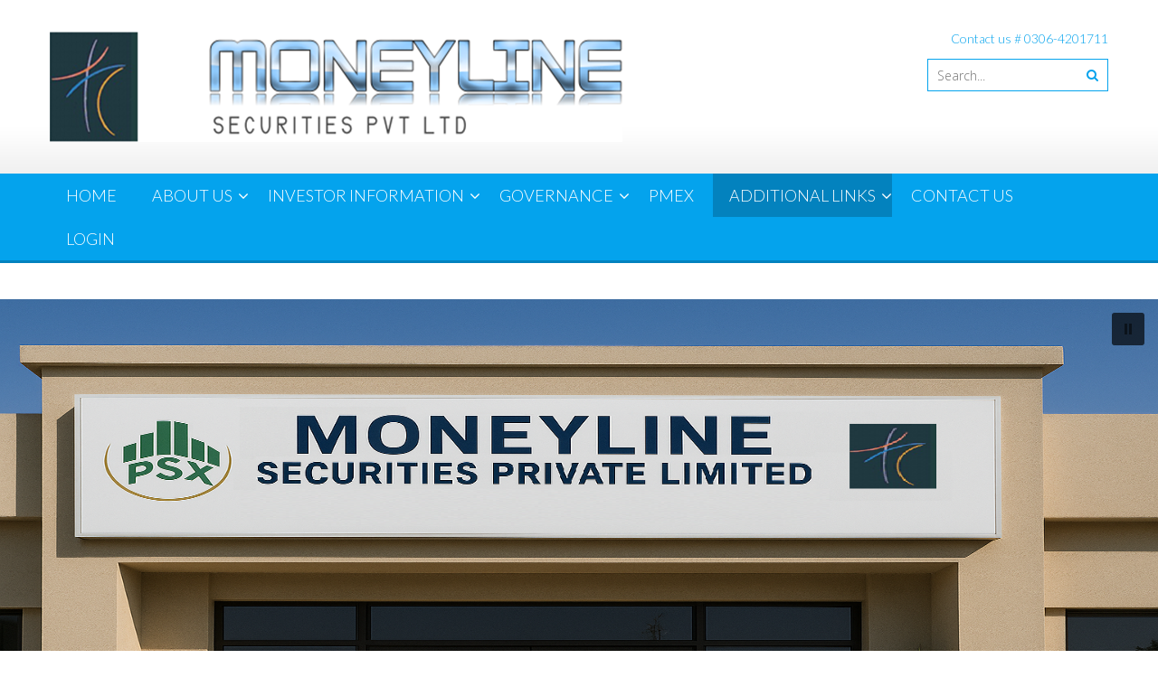

--- FILE ---
content_type: text/html; charset=UTF-8
request_url: https://www.moneylinesecurities.com/online-account-opening-pmex/
body_size: 20771
content:
<!DOCTYPE html> 
<html lang="en-US">
<head>
<meta charset="UTF-8">
<meta name="viewport" content="width=device-width, initial-scale=1">
<link rel="profile" href="http://gmpg.org/xfn/11">
<link rel="pingback" href="https://www.moneylinesecurities.com/xmlrpc.php">

<title>Online Account Opening PMEX &#8211; Moneyline Securities Private Limited</title>
<meta name='robots' content='max-image-preview:large' />
<link rel='dns-prefetch' href='//fonts.googleapis.com' />
<link rel="alternate" type="application/rss+xml" title="Moneyline Securities Private Limited &raquo; Feed" href="https://www.moneylinesecurities.com/feed/" />
<link rel="alternate" type="application/rss+xml" title="Moneyline Securities Private Limited &raquo; Comments Feed" href="https://www.moneylinesecurities.com/comments/feed/" />
<link rel="alternate" title="oEmbed (JSON)" type="application/json+oembed" href="https://www.moneylinesecurities.com/wp-json/oembed/1.0/embed?url=https%3A%2F%2Fwww.moneylinesecurities.com%2Fonline-account-opening-pmex%2F" />
<link rel="alternate" title="oEmbed (XML)" type="text/xml+oembed" href="https://www.moneylinesecurities.com/wp-json/oembed/1.0/embed?url=https%3A%2F%2Fwww.moneylinesecurities.com%2Fonline-account-opening-pmex%2F&#038;format=xml" />
<style id='wp-img-auto-sizes-contain-inline-css' type='text/css'>
img:is([sizes=auto i],[sizes^="auto," i]){contain-intrinsic-size:3000px 1500px}
/*# sourceURL=wp-img-auto-sizes-contain-inline-css */
</style>

<style id='wp-emoji-styles-inline-css' type='text/css'>

	img.wp-smiley, img.emoji {
		display: inline !important;
		border: none !important;
		box-shadow: none !important;
		height: 1em !important;
		width: 1em !important;
		margin: 0 0.07em !important;
		vertical-align: -0.1em !important;
		background: none !important;
		padding: 0 !important;
	}
/*# sourceURL=wp-emoji-styles-inline-css */
</style>
<link rel='stylesheet' id='wp-block-library-css' href='https://www.moneylinesecurities.com/wp-includes/css/dist/block-library/style.min.css?ver=6.9' type='text/css' media='all' />
<style id='global-styles-inline-css' type='text/css'>
:root{--wp--preset--aspect-ratio--square: 1;--wp--preset--aspect-ratio--4-3: 4/3;--wp--preset--aspect-ratio--3-4: 3/4;--wp--preset--aspect-ratio--3-2: 3/2;--wp--preset--aspect-ratio--2-3: 2/3;--wp--preset--aspect-ratio--16-9: 16/9;--wp--preset--aspect-ratio--9-16: 9/16;--wp--preset--color--black: #000000;--wp--preset--color--cyan-bluish-gray: #abb8c3;--wp--preset--color--white: #ffffff;--wp--preset--color--pale-pink: #f78da7;--wp--preset--color--vivid-red: #cf2e2e;--wp--preset--color--luminous-vivid-orange: #ff6900;--wp--preset--color--luminous-vivid-amber: #fcb900;--wp--preset--color--light-green-cyan: #7bdcb5;--wp--preset--color--vivid-green-cyan: #00d084;--wp--preset--color--pale-cyan-blue: #8ed1fc;--wp--preset--color--vivid-cyan-blue: #0693e3;--wp--preset--color--vivid-purple: #9b51e0;--wp--preset--gradient--vivid-cyan-blue-to-vivid-purple: linear-gradient(135deg,rgb(6,147,227) 0%,rgb(155,81,224) 100%);--wp--preset--gradient--light-green-cyan-to-vivid-green-cyan: linear-gradient(135deg,rgb(122,220,180) 0%,rgb(0,208,130) 100%);--wp--preset--gradient--luminous-vivid-amber-to-luminous-vivid-orange: linear-gradient(135deg,rgb(252,185,0) 0%,rgb(255,105,0) 100%);--wp--preset--gradient--luminous-vivid-orange-to-vivid-red: linear-gradient(135deg,rgb(255,105,0) 0%,rgb(207,46,46) 100%);--wp--preset--gradient--very-light-gray-to-cyan-bluish-gray: linear-gradient(135deg,rgb(238,238,238) 0%,rgb(169,184,195) 100%);--wp--preset--gradient--cool-to-warm-spectrum: linear-gradient(135deg,rgb(74,234,220) 0%,rgb(151,120,209) 20%,rgb(207,42,186) 40%,rgb(238,44,130) 60%,rgb(251,105,98) 80%,rgb(254,248,76) 100%);--wp--preset--gradient--blush-light-purple: linear-gradient(135deg,rgb(255,206,236) 0%,rgb(152,150,240) 100%);--wp--preset--gradient--blush-bordeaux: linear-gradient(135deg,rgb(254,205,165) 0%,rgb(254,45,45) 50%,rgb(107,0,62) 100%);--wp--preset--gradient--luminous-dusk: linear-gradient(135deg,rgb(255,203,112) 0%,rgb(199,81,192) 50%,rgb(65,88,208) 100%);--wp--preset--gradient--pale-ocean: linear-gradient(135deg,rgb(255,245,203) 0%,rgb(182,227,212) 50%,rgb(51,167,181) 100%);--wp--preset--gradient--electric-grass: linear-gradient(135deg,rgb(202,248,128) 0%,rgb(113,206,126) 100%);--wp--preset--gradient--midnight: linear-gradient(135deg,rgb(2,3,129) 0%,rgb(40,116,252) 100%);--wp--preset--font-size--small: 13px;--wp--preset--font-size--medium: 20px;--wp--preset--font-size--large: 36px;--wp--preset--font-size--x-large: 42px;--wp--preset--spacing--20: 0.44rem;--wp--preset--spacing--30: 0.67rem;--wp--preset--spacing--40: 1rem;--wp--preset--spacing--50: 1.5rem;--wp--preset--spacing--60: 2.25rem;--wp--preset--spacing--70: 3.38rem;--wp--preset--spacing--80: 5.06rem;--wp--preset--shadow--natural: 6px 6px 9px rgba(0, 0, 0, 0.2);--wp--preset--shadow--deep: 12px 12px 50px rgba(0, 0, 0, 0.4);--wp--preset--shadow--sharp: 6px 6px 0px rgba(0, 0, 0, 0.2);--wp--preset--shadow--outlined: 6px 6px 0px -3px rgb(255, 255, 255), 6px 6px rgb(0, 0, 0);--wp--preset--shadow--crisp: 6px 6px 0px rgb(0, 0, 0);}:where(.is-layout-flex){gap: 0.5em;}:where(.is-layout-grid){gap: 0.5em;}body .is-layout-flex{display: flex;}.is-layout-flex{flex-wrap: wrap;align-items: center;}.is-layout-flex > :is(*, div){margin: 0;}body .is-layout-grid{display: grid;}.is-layout-grid > :is(*, div){margin: 0;}:where(.wp-block-columns.is-layout-flex){gap: 2em;}:where(.wp-block-columns.is-layout-grid){gap: 2em;}:where(.wp-block-post-template.is-layout-flex){gap: 1.25em;}:where(.wp-block-post-template.is-layout-grid){gap: 1.25em;}.has-black-color{color: var(--wp--preset--color--black) !important;}.has-cyan-bluish-gray-color{color: var(--wp--preset--color--cyan-bluish-gray) !important;}.has-white-color{color: var(--wp--preset--color--white) !important;}.has-pale-pink-color{color: var(--wp--preset--color--pale-pink) !important;}.has-vivid-red-color{color: var(--wp--preset--color--vivid-red) !important;}.has-luminous-vivid-orange-color{color: var(--wp--preset--color--luminous-vivid-orange) !important;}.has-luminous-vivid-amber-color{color: var(--wp--preset--color--luminous-vivid-amber) !important;}.has-light-green-cyan-color{color: var(--wp--preset--color--light-green-cyan) !important;}.has-vivid-green-cyan-color{color: var(--wp--preset--color--vivid-green-cyan) !important;}.has-pale-cyan-blue-color{color: var(--wp--preset--color--pale-cyan-blue) !important;}.has-vivid-cyan-blue-color{color: var(--wp--preset--color--vivid-cyan-blue) !important;}.has-vivid-purple-color{color: var(--wp--preset--color--vivid-purple) !important;}.has-black-background-color{background-color: var(--wp--preset--color--black) !important;}.has-cyan-bluish-gray-background-color{background-color: var(--wp--preset--color--cyan-bluish-gray) !important;}.has-white-background-color{background-color: var(--wp--preset--color--white) !important;}.has-pale-pink-background-color{background-color: var(--wp--preset--color--pale-pink) !important;}.has-vivid-red-background-color{background-color: var(--wp--preset--color--vivid-red) !important;}.has-luminous-vivid-orange-background-color{background-color: var(--wp--preset--color--luminous-vivid-orange) !important;}.has-luminous-vivid-amber-background-color{background-color: var(--wp--preset--color--luminous-vivid-amber) !important;}.has-light-green-cyan-background-color{background-color: var(--wp--preset--color--light-green-cyan) !important;}.has-vivid-green-cyan-background-color{background-color: var(--wp--preset--color--vivid-green-cyan) !important;}.has-pale-cyan-blue-background-color{background-color: var(--wp--preset--color--pale-cyan-blue) !important;}.has-vivid-cyan-blue-background-color{background-color: var(--wp--preset--color--vivid-cyan-blue) !important;}.has-vivid-purple-background-color{background-color: var(--wp--preset--color--vivid-purple) !important;}.has-black-border-color{border-color: var(--wp--preset--color--black) !important;}.has-cyan-bluish-gray-border-color{border-color: var(--wp--preset--color--cyan-bluish-gray) !important;}.has-white-border-color{border-color: var(--wp--preset--color--white) !important;}.has-pale-pink-border-color{border-color: var(--wp--preset--color--pale-pink) !important;}.has-vivid-red-border-color{border-color: var(--wp--preset--color--vivid-red) !important;}.has-luminous-vivid-orange-border-color{border-color: var(--wp--preset--color--luminous-vivid-orange) !important;}.has-luminous-vivid-amber-border-color{border-color: var(--wp--preset--color--luminous-vivid-amber) !important;}.has-light-green-cyan-border-color{border-color: var(--wp--preset--color--light-green-cyan) !important;}.has-vivid-green-cyan-border-color{border-color: var(--wp--preset--color--vivid-green-cyan) !important;}.has-pale-cyan-blue-border-color{border-color: var(--wp--preset--color--pale-cyan-blue) !important;}.has-vivid-cyan-blue-border-color{border-color: var(--wp--preset--color--vivid-cyan-blue) !important;}.has-vivid-purple-border-color{border-color: var(--wp--preset--color--vivid-purple) !important;}.has-vivid-cyan-blue-to-vivid-purple-gradient-background{background: var(--wp--preset--gradient--vivid-cyan-blue-to-vivid-purple) !important;}.has-light-green-cyan-to-vivid-green-cyan-gradient-background{background: var(--wp--preset--gradient--light-green-cyan-to-vivid-green-cyan) !important;}.has-luminous-vivid-amber-to-luminous-vivid-orange-gradient-background{background: var(--wp--preset--gradient--luminous-vivid-amber-to-luminous-vivid-orange) !important;}.has-luminous-vivid-orange-to-vivid-red-gradient-background{background: var(--wp--preset--gradient--luminous-vivid-orange-to-vivid-red) !important;}.has-very-light-gray-to-cyan-bluish-gray-gradient-background{background: var(--wp--preset--gradient--very-light-gray-to-cyan-bluish-gray) !important;}.has-cool-to-warm-spectrum-gradient-background{background: var(--wp--preset--gradient--cool-to-warm-spectrum) !important;}.has-blush-light-purple-gradient-background{background: var(--wp--preset--gradient--blush-light-purple) !important;}.has-blush-bordeaux-gradient-background{background: var(--wp--preset--gradient--blush-bordeaux) !important;}.has-luminous-dusk-gradient-background{background: var(--wp--preset--gradient--luminous-dusk) !important;}.has-pale-ocean-gradient-background{background: var(--wp--preset--gradient--pale-ocean) !important;}.has-electric-grass-gradient-background{background: var(--wp--preset--gradient--electric-grass) !important;}.has-midnight-gradient-background{background: var(--wp--preset--gradient--midnight) !important;}.has-small-font-size{font-size: var(--wp--preset--font-size--small) !important;}.has-medium-font-size{font-size: var(--wp--preset--font-size--medium) !important;}.has-large-font-size{font-size: var(--wp--preset--font-size--large) !important;}.has-x-large-font-size{font-size: var(--wp--preset--font-size--x-large) !important;}
/*# sourceURL=global-styles-inline-css */
</style>

<style id='classic-theme-styles-inline-css' type='text/css'>
/*! This file is auto-generated */
.wp-block-button__link{color:#fff;background-color:#32373c;border-radius:9999px;box-shadow:none;text-decoration:none;padding:calc(.667em + 2px) calc(1.333em + 2px);font-size:1.125em}.wp-block-file__button{background:#32373c;color:#fff;text-decoration:none}
/*# sourceURL=/wp-includes/css/classic-themes.min.css */
</style>
<link rel='stylesheet' id='accesspresslite-google-fonts-css' href='//fonts.googleapis.com/css?family=Open+Sans%3A400%2C400italic%2C300italic%2C300%2C600%2C600italic%7CLato%3A400%2C100%2C300%2C700%7CRoboto%3A400%2C300italic%2C300%2C700&#038;ver=6.9' type='text/css' media='all' />
<link rel='stylesheet' id='accesspresslite-font-awesome-css' href='https://www.moneylinesecurities.com/wp-content/themes/accesspress-lite/css/font-awesome.min.css?ver=2.93' type='text/css' media='all' />
<link rel='stylesheet' id='accesspresslite-fancybox-css-css' href='https://www.moneylinesecurities.com/wp-content/themes/accesspress-lite/css/nivo-lightbox.css?ver=2.93' type='text/css' media='all' />
<link rel='stylesheet' id='accesspresslite-bx-slider-style-css' href='https://www.moneylinesecurities.com/wp-content/themes/accesspress-lite/css/jquery.bxslider.css?ver=2.93' type='text/css' media='all' />
<link rel='stylesheet' id='accesspresslite-woo-commerce-style-css' href='https://www.moneylinesecurities.com/wp-content/themes/accesspress-lite/css/woocommerce.css?ver=2.93' type='text/css' media='all' />
<link rel='stylesheet' id='accesspresslite-font-style-css' href='https://www.moneylinesecurities.com/wp-content/themes/accesspress-lite/css/fonts.css?ver=2.93' type='text/css' media='all' />
<link rel='stylesheet' id='accesspresslite-style-css' href='https://www.moneylinesecurities.com/wp-content/themes/accesspress-lite/style.css?ver=2.93' type='text/css' media='all' />
<style id='accesspresslite-style-inline-css' type='text/css'>

                .socials a,
                .searchform .searchsubmit,
                .header-text,
                .main-navigation ul ul li:hover > a,
                .main-navigation ul ul li.current-menu-item > a,
                #latest-events a, .testimonial-sidebar a,
                .search-results .posted-on a, .cat-links a:hover, a,
                .body_template_two .right-header .socials a:hover,
                .body_template_two #top-section .welcome-detail a.bttn,
                .body_template_two #top-section h1 a,
                .body_template_two .site-footer #top-footer .footer2.footer .aptf-tweet-content a.aptf-tweet-name,
                .body_template_two #event_section #latest-events_template_two h1 a,
                .body_template_two a.all-testimonial,
                .body_template_two a.all-events,
                .body_template_two .event-detail h4 a:hover,
                .body_template_two .author.vcard a,
                .body_template_two a .entry-date.published,
                .body_template_two .entry-footer a:hover,
                .body_template_two.left-sidebar .searchform .searchsubmit,
                .body_template_two.both-sidebar .searchform .searchsubmit,
                .body_template_two.left-sidebar a:hover,
                .body_template_two.left-sidebar .sidebar .widget_recent_comments .url:hover,
                .body_template_two .business-hours ul li a,
                .body_template_two .featured-post.big-icon h2.has-icon .fa{
                    color: #04A3ED
                }
                .socials a:hover,
                .main-navigation,
                #call-to-action,
                .event-thumbnail .event-date,
                .bttn:after,
                .featured-post .featured-overlay,
                #bottom-section,
                .portofolio-layout .entry-title,
                .event-date-archive,
                #slider-banner .bx-wrapper .bx-pager.bx-default-pager a:after,
                .body_template_two #site-navigation.main-navigation ul li:before,
                .body_template_two .slider-caption .caption-title,
                .body_template_two #slider-banner .bx-wrapper .bx-pager.bx-default-pager a:after,
                .body_template_two #top-section .welcome-detail a.bttn:after,
                .body_template_two #call-to-action .action-btn,
                .body_template_two #mid-section .featured-post .featured-overlay,
                .body_template_two .event-thumbnail .event-date,
                .body_template_two .event-date-archive,
                .body_template_two a.cat-event-more.bttn:after,
                .body_template_two .portofolio-layout .entry-title,
                .body_template_two .entry-content .bttn:after,
                .body_template_two #bottom-section .testimonial-slider-wrap .bx-wrapper .bx-pager.bx-default-pager a:hover, .body_template_two #bottom-section .testimonial-slider-wrap .bx-wrapper .bx-pager.bx-default-pager a.active,
                .navigation .nav-links a:hover, .bttn:hover, button:hover,
                input[type="button"]:hover, input[type="reset"]:hover, input[type="submit"]:hover{
                    background: #04A3ED 
                }
                .cat-portfolio-list:hover .portofolio-layout{
                     background: rgba(4, 163, 237, 0.6)
                }
                .body_template_two #event_section #latest-events_template_two .event-list_two .event-date_two{
                    background: rgba(4, 163, 237, 0.8)
                }
                .body_template_two .cat-portfolio-list:hover .portofolio-layout{
                     background: rgba(4, 163, 237, 0.4)
                }
                .main-navigation .current-menu-parent > a,
                .main-navigation .current-menu-item > a,
                .main-navigation .current_page_item > a,
                .main-navigation .current_page_parent > a,
                .bx-wrapper .bx-pager.bx-default-pager a,
                .main-navigation li:hover > a{
                    background: #0382be;
                }
                .testimonial-wrap{
                    background: #36b5f1 
                }
                .socials a,
                .searchform,
                .sidebar h3.widget-title,
                .body_template_two .main-navigation .current-menu-parent > a,
                .main-navigation .current_page_parent > a,
                .body_template_two .main-navigation .current-menu-item > a,
                .body_template_two .main-navigation .current_page_item > a,
                .body_template_two #site-navigation.main-navigation ul ul,
                .body_template_two #call-to-action .action-btn,
                .navigation .nav-links a, .bttn, button, input[type="button"], input[type="reset"], input[type="submit"],
                .body_template_two .sidebar h3.widget-title,
                .body_template_two.left-sidebar .searchform,
                .body_template_two.both-sidebar .searchform,
                .body_template_two .featured-post.big-icon h2.has-icon .fa{
                    border-color: #04A3ED
                }
                .main-navigation,
                .main-navigation ul ul{
                     border-color: #0382be;
                }
                .testimonial-wrap:after{
                    border-color: #36b5f1 transparent transparent; 
                }
                #slider-banner .bx-wrapper .bx-pager.bx-default-pager a{
                    box-shadow: 0 0 0 2px #04A3ED inset; 
                }
                @media screen and (max-width: 940px) {
                    .main-navigation .menu li{
                        background: #04A3ED;
                    }

                    .main-navigation .menu li{
                        border-bottom-color: #0382be !important;
                    }
                }
/*# sourceURL=accesspresslite-style-inline-css */
</style>
<link rel='stylesheet' id='accesspresslite-keyboard-css' href='https://www.moneylinesecurities.com/wp-content/themes/accesspress-lite/css/keyboard.css?ver=2.93' type='text/css' media='all' />
<link rel="stylesheet" type="text/css" href="https://www.moneylinesecurities.com/wp-content/plugins/smart-slider-3/Public/SmartSlider3/Application/Frontend/Assets/dist/smartslider.min.css?ver=667fb12b" media="all">
<style data-related="n2-ss-4">div#n2-ss-4 .n2-ss-slider-1{display:grid;position:relative;}div#n2-ss-4 .n2-ss-slider-2{display:grid;position:relative;overflow:hidden;padding:0px 0px 0px 0px;border:0px solid RGBA(62,62,62,1);border-radius:0px;background-clip:padding-box;background-repeat:repeat;background-position:50% 50%;background-size:cover;background-attachment:scroll;z-index:1;}div#n2-ss-4:not(.n2-ss-loaded) .n2-ss-slider-2{background-image:none !important;}div#n2-ss-4 .n2-ss-slider-3{display:grid;grid-template-areas:'cover';position:relative;overflow:hidden;z-index:10;}div#n2-ss-4 .n2-ss-slider-3 > *{grid-area:cover;}div#n2-ss-4 .n2-ss-slide-backgrounds,div#n2-ss-4 .n2-ss-slider-3 > .n2-ss-divider{position:relative;}div#n2-ss-4 .n2-ss-slide-backgrounds{z-index:10;}div#n2-ss-4 .n2-ss-slide-backgrounds > *{overflow:hidden;}div#n2-ss-4 .n2-ss-slide-background{transform:translateX(-100000px);}div#n2-ss-4 .n2-ss-slider-4{place-self:center;position:relative;width:100%;height:100%;z-index:20;display:grid;grid-template-areas:'slide';}div#n2-ss-4 .n2-ss-slider-4 > *{grid-area:slide;}div#n2-ss-4.n2-ss-full-page--constrain-ratio .n2-ss-slider-4{height:auto;}div#n2-ss-4 .n2-ss-slide{display:grid;place-items:center;grid-auto-columns:100%;position:relative;z-index:20;-webkit-backface-visibility:hidden;transform:translateX(-100000px);}div#n2-ss-4 .n2-ss-slide{perspective:1500px;}div#n2-ss-4 .n2-ss-slide-active{z-index:21;}.n2-ss-background-animation{position:absolute;top:0;left:0;width:100%;height:100%;z-index:3;}div#n2-ss-4 .nextend-autoplay{cursor:pointer;z-index:16;line-height:1;}div#n2-ss-4 .nextend-autoplay img{display:block;}div#n2-ss-4 .nextend-autoplay .nextend-autoplay-play{display:none;}div#n2-ss-4 .nextend-autoplay.n2-autoplay-paused .nextend-autoplay-play{display:block;}div#n2-ss-4 .nextend-autoplay.n2-autoplay-paused .nextend-autoplay-pause{display:none;}div#n2-ss-4 .nextend-arrow{cursor:pointer;overflow:hidden;line-height:0 !important;z-index:18;-webkit-user-select:none;}div#n2-ss-4 .nextend-arrow img{position:relative;display:block;}div#n2-ss-4 .nextend-arrow img.n2-arrow-hover-img{display:none;}div#n2-ss-4 .nextend-arrow:FOCUS img.n2-arrow-hover-img,div#n2-ss-4 .nextend-arrow:HOVER img.n2-arrow-hover-img{display:inline;}div#n2-ss-4 .nextend-arrow:FOCUS img.n2-arrow-normal-img,div#n2-ss-4 .nextend-arrow:HOVER img.n2-arrow-normal-img{display:none;}div#n2-ss-4 .nextend-arrow-animated{overflow:hidden;}div#n2-ss-4 .nextend-arrow-animated > div{position:relative;}div#n2-ss-4 .nextend-arrow-animated .n2-active{position:absolute;}div#n2-ss-4 .nextend-arrow-animated-fade{transition:background 0.3s, opacity 0.4s;}div#n2-ss-4 .nextend-arrow-animated-horizontal > div{transition:all 0.4s;transform:none;}div#n2-ss-4 .nextend-arrow-animated-horizontal .n2-active{top:0;}div#n2-ss-4 .nextend-arrow-previous.nextend-arrow-animated-horizontal .n2-active{left:100%;}div#n2-ss-4 .nextend-arrow-next.nextend-arrow-animated-horizontal .n2-active{right:100%;}div#n2-ss-4 .nextend-arrow-previous.nextend-arrow-animated-horizontal:HOVER > div,div#n2-ss-4 .nextend-arrow-previous.nextend-arrow-animated-horizontal:FOCUS > div{transform:translateX(-100%);}div#n2-ss-4 .nextend-arrow-next.nextend-arrow-animated-horizontal:HOVER > div,div#n2-ss-4 .nextend-arrow-next.nextend-arrow-animated-horizontal:FOCUS > div{transform:translateX(100%);}div#n2-ss-4 .nextend-arrow-animated-vertical > div{transition:all 0.4s;transform:none;}div#n2-ss-4 .nextend-arrow-animated-vertical .n2-active{left:0;}div#n2-ss-4 .nextend-arrow-previous.nextend-arrow-animated-vertical .n2-active{top:100%;}div#n2-ss-4 .nextend-arrow-next.nextend-arrow-animated-vertical .n2-active{bottom:100%;}div#n2-ss-4 .nextend-arrow-previous.nextend-arrow-animated-vertical:HOVER > div,div#n2-ss-4 .nextend-arrow-previous.nextend-arrow-animated-vertical:FOCUS > div{transform:translateY(-100%);}div#n2-ss-4 .nextend-arrow-next.nextend-arrow-animated-vertical:HOVER > div,div#n2-ss-4 .nextend-arrow-next.nextend-arrow-animated-vertical:FOCUS > div{transform:translateY(100%);}div#n2-ss-4 .n2-ss-control-bullet{visibility:hidden;text-align:center;justify-content:center;z-index:14;}div#n2-ss-4 .n2-ss-control-bullet--calculate-size{left:0 !important;}div#n2-ss-4 .n2-ss-control-bullet-horizontal.n2-ss-control-bullet-fullsize{width:100%;}div#n2-ss-4 .n2-ss-control-bullet-vertical.n2-ss-control-bullet-fullsize{height:100%;flex-flow:column;}div#n2-ss-4 .nextend-bullet-bar{display:inline-flex;vertical-align:top;visibility:visible;align-items:center;flex-wrap:wrap;}div#n2-ss-4 .n2-bar-justify-content-left{justify-content:flex-start;}div#n2-ss-4 .n2-bar-justify-content-center{justify-content:center;}div#n2-ss-4 .n2-bar-justify-content-right{justify-content:flex-end;}div#n2-ss-4 .n2-ss-control-bullet-vertical > .nextend-bullet-bar{flex-flow:column;}div#n2-ss-4 .n2-ss-control-bullet-fullsize > .nextend-bullet-bar{display:flex;}div#n2-ss-4 .n2-ss-control-bullet-horizontal.n2-ss-control-bullet-fullsize > .nextend-bullet-bar{flex:1 1 auto;}div#n2-ss-4 .n2-ss-control-bullet-vertical.n2-ss-control-bullet-fullsize > .nextend-bullet-bar{height:100%;}div#n2-ss-4 .nextend-bullet-bar .n2-bullet{cursor:pointer;transition:background-color 0.4s;}div#n2-ss-4 .nextend-bullet-bar .n2-bullet.n2-active{cursor:default;}div#n2-ss-4 div.n2-ss-bullet-thumbnail-container{position:absolute;z-index:10000000;}div#n2-ss-4 .n2-ss-bullet-thumbnail-container .n2-ss-bullet-thumbnail{background-size:cover;background-repeat:no-repeat;background-position:center;}div#n2-ss-4 .n2-style-9c0f6e0bf65acaafca7edefc205243ab-heading{background: RGBA(0,0,0,0.67);opacity:1;padding:10px 10px 10px 10px ;box-shadow: none;border: 0px solid RGBA(0,0,0,1);border-radius:3px;}div#n2-ss-4 .n2-style-9c0f6e0bf65acaafca7edefc205243ab-heading:Hover, div#n2-ss-4 .n2-style-9c0f6e0bf65acaafca7edefc205243ab-heading:ACTIVE, div#n2-ss-4 .n2-style-9c0f6e0bf65acaafca7edefc205243ab-heading:FOCUS{background: RGBA(0,0,0,0.67);}div#n2-ss-4 .n2-style-107cb0e4b96e295f0c4852cfc0854d07-heading{background: RGBA(0,0,0,0.67);opacity:1;padding:2px 2px 2px 2px ;box-shadow: none;border: 0px solid RGBA(0,0,0,1);border-radius:3px;}div#n2-ss-4 .n2-style-107cb0e4b96e295f0c4852cfc0854d07-heading:Hover, div#n2-ss-4 .n2-style-107cb0e4b96e295f0c4852cfc0854d07-heading:ACTIVE, div#n2-ss-4 .n2-style-107cb0e4b96e295f0c4852cfc0854d07-heading:FOCUS{background: RGBA(255,145,57,1);}div#n2-ss-4 .n2-style-785355f374be86c332d4665aae819858-dot{background: RGBA(0,0,0,0.67);opacity:1;padding:5px 5px 5px 5px ;box-shadow: none;border: 0px solid RGBA(0,0,0,1);border-radius:50px;margin:4px;}div#n2-ss-4 .n2-style-785355f374be86c332d4665aae819858-dot.n2-active, div#n2-ss-4 .n2-style-785355f374be86c332d4665aae819858-dot:HOVER, div#n2-ss-4 .n2-style-785355f374be86c332d4665aae819858-dot:FOCUS{background: RGBA(29,129,249,1);}div#n2-ss-4 .n2-ss-slide-limiter{max-width:1200px;}div#n2-ss-4 .n-uc-gST0i7xsy3Fy{padding:10px 10px 10px 10px}div#n2-ss-4 .n-uc-sCMptmA3KXmD{padding:10px 10px 10px 10px}div#n2-ss-4 .n-uc-w4W9H32Yk2NF{padding:10px 10px 10px 10px}div#n2-ss-4 .n-uc-yboOhzlW5m7f{padding:10px 10px 10px 10px}div#n2-ss-4 .n-uc-GKX0BnuJz0HN{padding:10px 10px 10px 10px}div#n2-ss-4 .n-uc-VbZn2IQZYI00{padding:10px 10px 10px 10px}div#n2-ss-4 .n-uc-DthJXmnUGpWf{padding:10px 10px 10px 10px}div#n2-ss-4 .nextend-autoplay img{width: 16px}div#n2-ss-4 .nextend-arrow img{width: 26px}@media (min-width: 1200px){div#n2-ss-4 [data-hide-desktopportrait="1"]{display: none !important;}}@media (orientation: landscape) and (max-width: 1199px) and (min-width: 901px),(orientation: portrait) and (max-width: 1199px) and (min-width: 701px){div#n2-ss-4 [data-hide-tabletportrait="1"]{display: none !important;}}@media (orientation: landscape) and (max-width: 900px),(orientation: portrait) and (max-width: 700px){div#n2-ss-4 [data-hide-mobileportrait="1"]{display: none !important;}div#n2-ss-4 .nextend-autoplay img{width: 8px}div#n2-ss-4 .nextend-arrow img{width: 16px}}</style>
<script>(function(){this._N2=this._N2||{_r:[],_d:[],r:function(){this._r.push(arguments)},d:function(){this._d.push(arguments)}}}).call(window);</script><script src="https://www.moneylinesecurities.com/wp-content/plugins/smart-slider-3/Public/SmartSlider3/Application/Frontend/Assets/dist/n2.min.js?ver=667fb12b" defer async></script>
<script src="https://www.moneylinesecurities.com/wp-content/plugins/smart-slider-3/Public/SmartSlider3/Application/Frontend/Assets/dist/smartslider-frontend.min.js?ver=667fb12b" defer async></script>
<script src="https://www.moneylinesecurities.com/wp-content/plugins/smart-slider-3/Public/SmartSlider3/Slider/SliderType/Simple/Assets/dist/ss-simple.min.js?ver=667fb12b" defer async></script>
<script src="https://www.moneylinesecurities.com/wp-content/plugins/smart-slider-3/Public/SmartSlider3/Widget/Autoplay/AutoplayImage/Assets/dist/w-autoplay.min.js?ver=667fb12b" defer async></script>
<script src="https://www.moneylinesecurities.com/wp-content/plugins/smart-slider-3/Public/SmartSlider3/Widget/Arrow/ArrowImage/Assets/dist/w-arrow-image.min.js?ver=667fb12b" defer async></script>
<script src="https://www.moneylinesecurities.com/wp-content/plugins/smart-slider-3/Public/SmartSlider3/Widget/Bullet/Assets/dist/w-bullet.min.js?ver=667fb12b" defer async></script>
<script>_N2.r('documentReady',function(){_N2.r(["documentReady","smartslider-frontend","SmartSliderWidgetAutoplayImage","SmartSliderWidgetArrowImage","SmartSliderWidgetBulletTransition","ss-simple"],function(){new _N2.SmartSliderSimple('n2-ss-4',{"admin":false,"background.video.mobile":1,"loadingTime":2000,"alias":{"id":0,"smoothScroll":0,"slideSwitch":0,"scroll":1},"align":"normal","isDelayed":0,"responsive":{"mediaQueries":{"all":false,"desktopportrait":["(min-width: 1200px)"],"tabletportrait":["(orientation: landscape) and (max-width: 1199px) and (min-width: 901px)","(orientation: portrait) and (max-width: 1199px) and (min-width: 701px)"],"mobileportrait":["(orientation: landscape) and (max-width: 900px)","(orientation: portrait) and (max-width: 700px)"]},"base":{"slideOuterWidth":1200,"slideOuterHeight":500,"sliderWidth":1200,"sliderHeight":500,"slideWidth":1200,"slideHeight":500},"hideOn":{"desktopLandscape":false,"desktopPortrait":false,"tabletLandscape":false,"tabletPortrait":false,"mobileLandscape":false,"mobilePortrait":false},"onResizeEnabled":true,"type":"fullwidth","sliderHeightBasedOn":"real","focusUser":1,"focusEdge":"auto","breakpoints":[{"device":"tabletPortrait","type":"max-screen-width","portraitWidth":1199,"landscapeWidth":1199},{"device":"mobilePortrait","type":"max-screen-width","portraitWidth":700,"landscapeWidth":900}],"enabledDevices":{"desktopLandscape":0,"desktopPortrait":1,"tabletLandscape":0,"tabletPortrait":1,"mobileLandscape":0,"mobilePortrait":1},"sizes":{"desktopPortrait":{"width":1200,"height":500,"max":3000,"min":1200},"tabletPortrait":{"width":701,"height":292,"customHeight":false,"max":1199,"min":701},"mobilePortrait":{"width":320,"height":133,"customHeight":false,"max":900,"min":320}},"overflowHiddenPage":0,"focus":{"offsetTop":"#wpadminbar","offsetBottom":""}},"controls":{"mousewheel":0,"touch":"horizontal","keyboard":1,"blockCarouselInteraction":1},"playWhenVisible":1,"playWhenVisibleAt":0.5,"lazyLoad":0,"lazyLoadNeighbor":0,"blockrightclick":0,"maintainSession":0,"autoplay":{"enabled":1,"start":1,"duration":6000,"autoplayLoop":1,"allowReStart":0,"pause":{"click":1,"mouse":"0","mediaStarted":1},"resume":{"click":0,"mouse":"0","mediaEnded":1,"slidechanged":0},"interval":1,"intervalModifier":"loop","intervalSlide":"current"},"perspective":1500,"layerMode":{"playOnce":0,"playFirstLayer":1,"mode":"skippable","inAnimation":"mainInEnd"},"bgAnimations":0,"mainanimation":{"type":"horizontal","duration":600,"delay":0,"ease":"easeOutQuad","shiftedBackgroundAnimation":0},"carousel":1,"initCallbacks":function(){new _N2.SmartSliderWidgetAutoplayImage(this,0,0,0);new _N2.SmartSliderWidgetArrowImage(this);new _N2.SmartSliderWidgetBulletTransition(this,{"area":10,"dotClasses":"n2-style-785355f374be86c332d4665aae819858-dot ","mode":"","action":"click"})}})})});</script><script type="text/javascript" src="https://www.moneylinesecurities.com/wp-includes/js/jquery/jquery.min.js?ver=3.7.1" id="jquery-core-js"></script>
<script type="text/javascript" src="https://www.moneylinesecurities.com/wp-includes/js/jquery/jquery-migrate.min.js?ver=3.4.1" id="jquery-migrate-js"></script>
<script type="text/javascript" id="3d-flip-book-client-locale-loader-js-extra">
/* <![CDATA[ */
var FB3D_CLIENT_LOCALE = {"ajaxurl":"https://www.moneylinesecurities.com/wp-admin/admin-ajax.php","dictionary":{"Table of contents":"Table of contents","Close":"Close","Bookmarks":"Bookmarks","Thumbnails":"Thumbnails","Search":"Search","Share":"Share","Facebook":"Facebook","Twitter":"Twitter","Email":"Email","Play":"Play","Previous page":"Previous page","Next page":"Next page","Zoom in":"Zoom in","Zoom out":"Zoom out","Fit view":"Fit view","Auto play":"Auto play","Full screen":"Full screen","More":"More","Smart pan":"Smart pan","Single page":"Single page","Sounds":"Sounds","Stats":"Stats","Print":"Print","Download":"Download","Goto first page":"Goto first page","Goto last page":"Goto last page"},"images":"https://www.moneylinesecurities.com/wp-content/plugins/interactive-3d-flipbook-powered-physics-engine/assets/images/","jsData":{"urls":[],"posts":{"ids_mis":[],"ids":[]},"pages":[],"firstPages":[],"bookCtrlProps":[],"bookTemplates":[]},"key":"3d-flip-book","pdfJS":{"pdfJsLib":"https://www.moneylinesecurities.com/wp-content/plugins/interactive-3d-flipbook-powered-physics-engine/assets/js/pdf.min.js?ver=4.3.136","pdfJsWorker":"https://www.moneylinesecurities.com/wp-content/plugins/interactive-3d-flipbook-powered-physics-engine/assets/js/pdf.worker.js?ver=4.3.136","stablePdfJsLib":"https://www.moneylinesecurities.com/wp-content/plugins/interactive-3d-flipbook-powered-physics-engine/assets/js/stable/pdf.min.js?ver=2.5.207","stablePdfJsWorker":"https://www.moneylinesecurities.com/wp-content/plugins/interactive-3d-flipbook-powered-physics-engine/assets/js/stable/pdf.worker.js?ver=2.5.207","pdfJsCMapUrl":"https://www.moneylinesecurities.com/wp-content/plugins/interactive-3d-flipbook-powered-physics-engine/assets/cmaps/"},"cacheurl":"https://www.moneylinesecurities.com/wp-content/uploads/3d-flip-book/cache/","pluginsurl":"https://www.moneylinesecurities.com/wp-content/plugins/","pluginurl":"https://www.moneylinesecurities.com/wp-content/plugins/interactive-3d-flipbook-powered-physics-engine/","thumbnailSize":{"width":"150","height":"150"},"version":"1.16.17"};
//# sourceURL=3d-flip-book-client-locale-loader-js-extra
/* ]]> */
</script>
<script type="text/javascript" src="https://www.moneylinesecurities.com/wp-content/plugins/interactive-3d-flipbook-powered-physics-engine/assets/js/client-locale-loader.js?ver=1.16.17" id="3d-flip-book-client-locale-loader-js" async="async" data-wp-strategy="async"></script>
<script type="text/javascript" src="https://www.moneylinesecurities.com/wp-content/themes/accesspress-lite/js/sticky-sidebar/theia-sticky-sidebar.js?ver=6.9" id="accesspresslite-stickey-sidebar-js-js"></script>
<link rel="https://api.w.org/" href="https://www.moneylinesecurities.com/wp-json/" /><link rel="alternate" title="JSON" type="application/json" href="https://www.moneylinesecurities.com/wp-json/wp/v2/pages/125" /><link rel="EditURI" type="application/rsd+xml" title="RSD" href="https://www.moneylinesecurities.com/xmlrpc.php?rsd" />
<meta name="generator" content="WordPress 6.9" />
<link rel="canonical" href="https://www.moneylinesecurities.com/online-account-opening-pmex/" />
<link rel='shortlink' href='https://www.moneylinesecurities.com/?p=125' />
<link rel="icon" href="https://www.moneylinesecurities.com/wp-content/uploads/2025/08/logo-1.jpg" sizes="32x32" />
<link rel="icon" href="https://www.moneylinesecurities.com/wp-content/uploads/2025/08/logo-1.jpg" sizes="192x192" />
<link rel="apple-touch-icon" href="https://www.moneylinesecurities.com/wp-content/uploads/2025/08/logo-1.jpg" />
<meta name="msapplication-TileImage" content="https://www.moneylinesecurities.com/wp-content/uploads/2025/08/logo-1.jpg" />
		<style type="text/css" id="wp-custom-css">
			/* Welcome Section */
.welcome-section { display: flex; flex-wrap: wrap; align-items: center; justify-content: center; padding: 50px 20px; background-color: #f9f9f9; }
.welcome-image { flex: 1; min-width: 300px; max-width: 600px; padding: 20px; text-align: center; }
.welcome-image img { max-width: 100%; border-radius: 10px; }
.welcome-text { flex: 1; min-width: 300px; max-width: 600px; padding: 20px; }
.welcome-text h2 { font-size: 28px; color: #003366; }
.welcome-text h3 { font-size: 20px; color: #007bff; margin-bottom: 20px; }
.welcome-text p { font-size: 16px; line-height: 1.7; color: #444; font-style: italic; font-weight: bold; font-family: emoji; }

/* Instructions */
.important-section {
  display: flex;
  flex-wrap: wrap;
  justify-content: space-between;
  align-items: center;
  border: 2px solid #003366;
  background-color: #f4f8fb;
  padding: 30px;
  border-radius: 10px;
  max-width: 1000px;
  margin: 40px auto;
}

.important-text {
  flex: 1 1 55%;
  padding-right: 20px;
}

.important-text h3 {
  color: #003366;
  font-weight: bold;
  margin-bottom: 20px;
}

.important-text ul {
  padding-left: 20px;
  list-style-type: disc;
}

.important-text li {
  opacity: 0;
  transform: translateX(50px);
  animation: slideRight 1s forwards;
  animation-delay: calc(var(--order) * 0.5s);
  margin-bottom: 12px;
}

.important-text li:nth-child(1) { --order: 1; }
.important-text li:nth-child(2) { --order: 2; }
.important-text li:nth-child(3) { --order: 3; }
.important-text li:nth-child(4) { --order: 4; }

@keyframes slideRight {
  to {
    opacity: 1;
    transform: translateX(0);
  }
}

.important-image {
  flex: 1 1 40%;
  text-align: right;
}

.important-image img {
  max-width: 100%;
  height: auto;
  border-radius: 8px;
  border: 1px solid #ccc;
}

/* Market Leaders */
.market-title {
  text-align: center;
  font-size: 28px;
  margin-top: 40px;
  font-family: Arial, sans-serif;
}
.market-title span {
  color: green;
}

.market-leaders {
  display: flex;
  justify-content: center;
  flex-wrap: wrap;
  margin: 30px auto;
  max-width: 1200px;
  padding: 0 20px;
}

.leader-box {
  display: flex;
  flex-direction: column;
  align-items: center;
  justify-content: center;
  width: 250px;
  height: 110px;
  color: white;
  font-size: 16px;
  font-weight: bold;
  text-align: center;
  margin: 10px;
  clip-path: polygon(0 0, 85% 0, 100% 50%, 85% 100%, 0 100%, 15% 50%);
  box-shadow: 0 2px 8px rgba(0,0,0,0.2);
  transition: transform 0.3s ease;
}
.leader-box:hover {
  transform: scale(1.05);
}
.leader-box i {
  font-size: 24px;
  margin-bottom: 6px;
}

.green { background-color: #7bc72f; }
.blue { background-color: #10a9d6; }
.red { background-color: #ef4d42; }
.darkgreen { background-color: #2ca556; }
.orange {  background: linear-gradient(135deg, orange 60%, cyan);; }
.yellow { background-image: linear-gradient(90deg, #020024 0%, #090979 35%, #00d4ff 100%); }
/* Invest Section */
.invest-section {
  text-align: center;
  padding: 60px 20px;
  background-color: #fff;
  font-family: 'Arial', sans-serif;
}
.invest-section h2 {
  color: #fcb900;
  font-size: 32px;
  font-weight: bold;
}
.invest-section p.subtitle {
  color: #333;
  margin-bottom: 50px;
  font-size: 16px;
}
.steps-wrapper {
  position: relative;
  width: 100%;
  max-width: 1100px;
  margin: auto;
  padding: 40px 20px;
}
.dotted-line {
  position: absolute;
  top: 70px;
  left: 10%;
  width: 80%;
  height: 100px;
  border-top: 3px dotted #a4b2c3;
  border-radius: 50%;
  z-index: 1;
}
.step-row {
  display: flex;
  justify-content: space-around;
  position: relative;
  z-index: 2;
}
.step {
  width: 160px;
  text-align: center;
}
.step .icon {
  background-color: #002d72;
  color: white;
  border-radius: 50%;
  width: 90px;
  height: 90px;
  font-size: 32px;
  display: flex;
  align-items: center;
  justify-content: center;
  margin: auto;
}
.step p {
  margin-top: 15px;
  font-weight: bold;
  color: #002244;
  font-size: 15px;
}
@media (max-width: 768px) {
  .step-row {
    flex-direction: column;
    align-items: center;
    gap: 40px;
  }
  .dotted-line {
    display: none;
  }
}

/*This styles is for the responsive layout of the theme*/
@media screen and (max-width: 1300px){
	.slider-caption .caption-title{
		font-size: 50px;
		line-height: 40px;
	}

	.slider-caption .caption-description{
		font-size: 26px;
		line-height: 30px;
	}
}


@media screen and (max-width: 1200px){
    .boxed-layout #page{
        width:100%;
    }
    
	.ak-container,
    .boxed-layout .ak-container{
		width: 100%;
		padding: 0 10px;
	}

	#masthead .right-header{
		padding-top: 10px;
	}

	.header-text{
		display: none;
	}

	.socials{
		float: none;
		margin: 0 0 10px;
        text-align:right;
	}

	.ak-search{
		float: none;
		margin: 0 0 10px;
	}

	.ak-search .searchform{
		float: right;
	}

	.slider-caption .caption-title{
		font-size: 30px;
		line-height: 26px;
	}

	.slider-caption .caption-description{
		font-size: 16px;
		line-height: 20px;
	}

	#slider-banner .bx-wrapper .bx-pager{
		bottom:5px;
	}

	#slider-banner .bx-wrapper .bx-pager.bx-default-pager a{
		height: 14px;
		width: 14px;
	}

	#welcome-text{
		width: 53.5%
	}

	#top-section .welcome-text-image{
		width: 30%
	}

	#top-section .welcome-detail{
		width: 65%
	}

	#latest-events{
		width: 44%;
	}

	.event-list .event-thumbnail{
		width: 28%;
	}

	.event-list .event-thumbnail img{
		width: 100%;
	}

	.event-list .event-detail{
		width: 68%;
	}

	.featured-post{
		width: 30%;
		margin-right: 5%;
	}

	#bottom-section .testimonial-slider-wrap, 
	#bottom-section .thumbnail-gallery, 
	#bottom-section .text-box{
		width: 31%; 
		margin-right: 3.5%
	}
    
    #bottom-section .testimonial-slider-wrap{
        margin-right:0;
    }

	.testimonial-thumbnail{
		width: 30%;
	}

	.testimonial-excerpt{
		width: 65%;
	}

	#bottom-section .thumbnail-gallery ul li:nth-child(3n){
		margin-right: 6px;
	}
}

@media screen and (max-width: 940px){
	body{
		background: #F2F2F2;
	}

	#page{
		max-width: 768px;
		width: 100%;
		margin:0 auto;
		background: #FFF;
		box-shadow: 0 0 10px #999;
	}

	#slider-banner .bx-controls-direction{
		display: none;
	}

	#welcome-text{
		width: auto;
		margin-bottom: 25px;
		float: none;
	}

	#top-section{
		margin-top: 20px;
		margin-bottom: 30px;
	}

	#top-section .welcome-text-image img{
		width: 100%
	}

	#latest-events{
		width: auto;
		float: none;
	}

	#bottom-section .testimonial-slider-wrap, 
	#bottom-section .gallery, 
	#bottom-section .subscribe{
		width: auto;
		float: none;
		margin: 0 0 25px;
	}

	.testimonial-thumbnail,
	.testimonial-sidebar .testimonial-thumbnail{
		width: 100px;
		margin-right: 20px
	}

	.testimonial-excerpt,
	.testimonial-sidebar .testimonial-excerpt{
		width: calc( 100% - 120px);
		float: left;
	}

	#site-navigation .ak-container{
		padding:0;
	}

	.menu-toggle{ 
		display: block;
		float: right;
		background: url(http://moneylinesecurities.com/wp-content/uploads/2025/08/menu.png) no-repeat center rgba(0,0,0,0.3);
		height: 48px;
		width: 48px;
		text-indent: -9999px;
		margin: 0;
	}
	.main-navigation.menu-right {
		text-align: left;
	}
	.main-navigation .menu {
		display: none;
	}

	#top-footer .footer{
		width: 50%;
	}

	.hide{ display: block; margin-bottom: 25px;}

	#bottom-footer .site-info{
		float: none;
		text-align: center;
		margin-bottom: 10px;
	}

	#bottom-footer .copyright{
		float: none;
		text-align: center;
	}

	.main-navigation .menu{
		position: absolute;
		left: 0;
		width: 100%;
		top: 48px;
		z-index: 9999;
		background: #0077B2;
	}

	.main-navigation .menu li{
		width: 100%; 
		float: none;
		line-height: 38px;
		border-bottom:1px solid #0383BF;
	}

 	.main-navigation.menu-right .menu li {
 		text-align:right;
 		margin-left:0;
 	}

	.main-navigation.menu-center .menu li {
		margin-left:0;
		margin-right:0;
	}

	.main-navigation ul ul{
		position: static;
		box-shadow: none;
		border: none;
	}
    
    .main-navigation ul ul a{
        padding:0 20px ; 
    }

	.main-navigation .menu ul li{
		line-height:38px;
		border-bottom: 1px solid #DDD;
		padding:0; 
	}

	.main-navigation ul ul ul{
		background: #F6F6F6;
	}

	#primary-wrap{
		float: none;
		width: auto;
	}

	#primary, .left-sidebar #primary, 
	.both-sidebar #primary,
	.both-sidebar #primary-wrap .sidebar,
	.both-sidebar .sidebar{
		float: none;
		width: auto;
		margin-bottom: 25px;
	}

	.sidebar, .sidebar.left-sidebar{
		width: auto;
		float: none;
	}

}

@media screen and (max-width: 768px){
	.slider-caption .caption-title{
		margin-bottom: 0;
	}

	.slider-caption .caption-description{
		display: none;
	}

	.slider-caption{
		padding: 20px 0;
	}
    #bottom-section .testimonial-slider, 
    #bottom-section .thumbnail-gallery, 
    #bottom-section .text-box{
        width:100%;
        float:none; 
        margin:0 0 20px; 
    }
    
    .wpcf7-form input[type="text"], 
    .wpcf7-form input[type="email"], 
    .wpcf7-form input[type="url"], 
    .wpcf7-form input[type="password"],
    .wpcf7-form select{
        width:80%;
    }
    
    .wpcf7-form textarea{
        width:100%;
    }

    .span1, .span2, .span3, .span4, .span5, .span6{
	    width: 100%;
	    float: none;
	    margin-left: 0;
	}
}

@media screen and (max-width: 580px) {
	h1{ font-size:28px;}
	h2{ font-size:24px;}
	h3{ font-size:20px;}
	h4{ font-size:18px;}
	h5{ font-size:16px;}
	h6{ font-size:14px;}

	#mid-section{
		margin-bottom: 30px;
	}

	.slider-caption .caption-title{
		font-size:16px;
	}

	.featured-post{
		width: auto;
		margin: 0 0 20px;
		float: none;
		text-align: center;
	}

	.featured-post .featured-image img{
		margin: 0 auto;
	}

	#masthead .right-header{
		display: none;
	}

	#masthead .site-branding{
		float: none;
		text-align: center;
	}


}

@media screen and (max-width: 480px) {
	.slider-caption{
		display: none;
	}

	#top-section .welcome-text-image{
		width:auto !important;
		float: none;
		margin-bottom: 15px;
	}

	#top-section .welcome-text-image img{
		width: 100%;
	}

	#top-section .welcome-detail{
		width:auto !important;
	}

	#top-footer .footer{
		width: 100%;
		float: none;
		margin: 0 0 20px;
	}

	#top-footer .footer .widget{
		padding-right: 0	
	}

	#top-footer h1.widget-title{
		margin-bottom: 10px;
	}
    
    .cat-portfolio-list{
        width:100%;
        margin-right:0;
    }
    
    .cat-testimonial-list .entry-header{
        float:none;
        width:50%;
        margin-bottom:30px;
    }
    
    .cat-testimonial-list .entry-header img{
        width:100%;
    }
    
    .cat-testimonial-list .cat-testimonial-excerpt{
        float:none;
        width:100%;
    }
    
    .cat-testimonial-list .cat-testimonial-excerpt:before{
        border-color:transparent transparent #F2F3F4;
        top:-40px;
        left:20px;
    }
    
    .cat-testimonial-list:nth-child(odd) .cat-testimonial-excerpt:before{
        border-color:transparent transparent #F2F3F4;
        top:-40px;
        right:20px;
    }
    #call-to-action{
    	text-align: center;
    	padding: 20px 0;
    }
    #call-to-action h4{
    	width: 100%;
    	float: none;
    	max-width: none;
    	margin-bottom: 5px;
    }
    #call-to-action .action-btn{
    	float: none;
    	display: inline-block;
    }
}

@media screen and (max-width: 380px){
    .portofolio-layout .entry-title{
        font-size:22px;
    }
    
    .portofolio-layout .cat-portfolio-excerpt{
        font-size:14px;
    }
    
    .portofolio-layout .cat-portfolio-excerpt{
        top:110px;
    }
    
    .cat-event-list .cat-event-image{
        width:100%;
        float:none;
        margin-bottom:15px;
    }
    .cat-event-list .cat-event-excerpt{
        width:100%;
        float:none;
    }
    
    .cat-testimonial-list .entry-header{
        width:100%;
    }
}

@media screen and (min-width: 941px){
	.main-navigation .menu {
		display: block !important;
	}
}
		</style>
		<style id="kirki-inline-styles"></style></head>

<body class="wp-singular page-template-default page page-id-125 wp-custom-logo wp-embed-responsive wp-theme-accesspress-lite body_template_one right-sidebar">
<a class="skip-link screen-reader-text" href="#home-content">Skip to content</a>
<div id="page" class="site">
	
	<header id="masthead" class="site-header">
    <div id="top-header">
		<div class="ak-container">
			<div class="site-branding">
				<a href="https://www.moneylinesecurities.com/">				
									<img src="https://www.moneylinesecurities.com/wp-content/uploads/2025/08/company-logo-1-1.png" alt="Moneyline Securities Private Limited">
						
				</a>
				
			</div><!-- .site-branding -->
        

			<div class="right-header clearfix">
				<div class="header-text"><p>Contact us  # 0306-4201711</p>
</div>                <div class="clearfix"></div>
                				<div class="ak-search">
						<form method="get" class="searchform" action="https://www.moneylinesecurities.com/" role="search">
		<input type="text" name="s" value="" class="s" placeholder="Search..." />
		<button type="submit" name="submit" class="searchsubmit"><i class="fa fa-search"></i></button>
	</form>
				</div>
							</div><!-- .right-header -->
		</div><!-- .ak-container -->
  </div><!-- #top-header -->

		
		<nav id="site-navigation" class="main-navigation ">
			<div class="ak-container">
				<button class="menu-toggle btn-transparent-toggle">Menu</button>

				<div class="menu-menu-container"><ul id="menu-menu" class="menu"><li id="menu-item-1485" class="menu-item menu-item-type-post_type menu-item-object-page menu-item-home menu-item-1485"><a href="https://www.moneylinesecurities.com/">HOME</a></li>
<li id="menu-item-1486" class="menu-item menu-item-type-post_type menu-item-object-page menu-item-has-children menu-item-1486"><a href="https://www.moneylinesecurities.com/about-us/">ABOUT US</a><span class="menu-icon"><i class="fa fa-angle-down" aria-hidden="true"></i></span>
<ul class="sub-menu">
	<li id="menu-item-1492" class="menu-item menu-item-type-post_type menu-item-object-page menu-item-1492"><a href="https://www.moneylinesecurities.com/our-vision/">Our Vision</a></li>
	<li id="menu-item-1530" class="menu-item menu-item-type-post_type menu-item-object-page menu-item-1530"><a href="https://www.moneylinesecurities.com/our-mission/">Our Mission</a></li>
	<li id="menu-item-1497" class="menu-item menu-item-type-post_type menu-item-object-page menu-item-1497"><a href="https://www.moneylinesecurities.com/company-introduction/">Company Introduction</a></li>
	<li id="menu-item-1519" class="menu-item menu-item-type-post_type menu-item-object-page menu-item-1519"><a href="https://www.moneylinesecurities.com/our-management/">Our Management</a></li>
	<li id="menu-item-1517" class="menu-item menu-item-type-post_type menu-item-object-page menu-item-1517"><a href="https://www.moneylinesecurities.com/name-of-auditors-legal-advisors/">Name Of Auditors /Legal Advisors</a></li>
	<li id="menu-item-1494" class="menu-item menu-item-type-post_type menu-item-object-page menu-item-1494"><a href="https://www.moneylinesecurities.com/address-of-registred-office-branch/">Address Of Registred Office/Branch</a></li>
	<li id="menu-item-1500" class="menu-item menu-item-type-post_type menu-item-object-page menu-item-1500"><a href="https://www.moneylinesecurities.com/contact-details/">Contact Details</a></li>
	<li id="menu-item-1527" class="menu-item menu-item-type-post_type menu-item-object-page menu-item-1527"><a href="https://www.moneylinesecurities.com/services/">Services</a></li>
	<li id="menu-item-1525" class="menu-item menu-item-type-post_type menu-item-object-page menu-item-1525"><a href="https://www.moneylinesecurities.com/registered-agents/">Registered Agents</a></li>
	<li id="menu-item-1498" class="menu-item menu-item-type-post_type menu-item-object-page menu-item-1498"><a href="https://www.moneylinesecurities.com/company-registration/">Company Registration</a></li>
	<li id="menu-item-1499" class="menu-item menu-item-type-post_type menu-item-object-page menu-item-1499"><a href="https://www.moneylinesecurities.com/compliance-officers/">Compliance Officers</a></li>
</ul>
</li>
<li id="menu-item-1514" class="menu-item menu-item-type-post_type menu-item-object-page menu-item-has-children menu-item-1514"><a href="https://www.moneylinesecurities.com/investor-information/">INVESTOR INFORMATION</a><span class="menu-icon"><i class="fa fa-angle-down" aria-hidden="true"></i></span>
<ul class="sub-menu">
	<li id="menu-item-1506" class="menu-item menu-item-type-post_type menu-item-object-page menu-item-1506"><a href="https://www.moneylinesecurities.com/financial-statements/">Financial Statements</a></li>
	<li id="menu-item-1508" class="menu-item menu-item-type-post_type menu-item-object-page menu-item-1508"><a href="https://www.moneylinesecurities.com/half-year-financial-statements/">Half Year Financial Statements</a></li>
	<li id="menu-item-1524" class="menu-item menu-item-type-post_type menu-item-object-page menu-item-1524"><a href="https://www.moneylinesecurities.com/quarterly-financial-statements/">Quarterly Financial Statements</a></li>
	<li id="menu-item-1518" class="menu-item menu-item-type-post_type menu-item-object-page menu-item-1518"><a href="https://www.moneylinesecurities.com/ncb-audited-details/">NCB Audited Details</a></li>
	<li id="menu-item-1516" class="menu-item menu-item-type-post_type menu-item-object-page menu-item-1516"><a href="https://www.moneylinesecurities.com/liquid-capital-details/">Liquid Capital Details</a></li>
	<li id="menu-item-1495" class="menu-item menu-item-type-post_type menu-item-object-page menu-item-1495"><a href="https://www.moneylinesecurities.com/auditor-details/">Auditor Details</a></li>
	<li id="menu-item-1521" class="menu-item menu-item-type-post_type menu-item-object-page menu-item-1521"><a href="https://www.moneylinesecurities.com/policies-procedure/">Policies &#038; Procedure</a></li>
	<li id="menu-item-1493" class="menu-item menu-item-type-post_type menu-item-object-page menu-item-1493"><a href="https://www.moneylinesecurities.com/account-opening-form/">Account Opening Form</a></li>
	<li id="menu-item-1515" class="menu-item menu-item-type-post_type menu-item-object-page menu-item-has-children menu-item-1515"><a href="https://www.moneylinesecurities.com/investors-portal/">Investors Portal—></a><span class="menu-icon"><i class="fa fa-angle-down" aria-hidden="true"></i></span>
	<ul class="sub-menu">
		<li id="menu-item-1510" class="menu-item menu-item-type-post_type menu-item-object-page menu-item-1510"><a href="https://www.moneylinesecurities.com/how-to-place-orderurdu/">How To Place Order(Urdu)</a></li>
		<li id="menu-item-1509" class="menu-item menu-item-type-post_type menu-item-object-page menu-item-1509"><a href="https://www.moneylinesecurities.com/how-to-lodging-procedure/">How To Lodging a Compliant in Urdu</a></li>
		<li id="menu-item-1529" class="menu-item menu-item-type-post_type menu-item-object-page menu-item-1529"><a href="https://www.moneylinesecurities.com/complian-lodgeing-procedure/">Complian Lodgeing Procedure</a></li>
		<li id="menu-item-1501" class="menu-item menu-item-type-post_type menu-item-object-page menu-item-1501"><a href="https://www.moneylinesecurities.com/contact-persons-to-handel-investors-compliants/">Contact Persons To handel Investors Compliants</a></li>
		<li id="menu-item-1528" class="menu-item menu-item-type-post_type menu-item-object-page menu-item-1528"><a href="https://www.moneylinesecurities.com/incestor-gerievances-details/">Investor Gerievances Details</a></li>
		<li id="menu-item-1503" class="menu-item menu-item-type-post_type menu-item-object-page menu-item-1503"><a href="https://www.moneylinesecurities.com/details-of-penal-action-taken-by-the-exchange-secp/">Details Of Penal Action Taken By The Exchange &#038; SECP</a></li>
		<li id="menu-item-1523" class="menu-item menu-item-type-post_type menu-item-object-page menu-item-1523"><a href="https://www.moneylinesecurities.com/psx-rulebook/">PSX RuleBook</a></li>
		<li id="menu-item-1513" class="menu-item menu-item-type-post_type menu-item-object-page menu-item-1513"><a href="https://www.moneylinesecurities.com/investor-awareness-guidelines/">Investor Awareness Guidelines</a></li>
		<li id="menu-item-1505" class="menu-item menu-item-type-post_type menu-item-object-page menu-item-1505"><a href="https://www.moneylinesecurities.com/feedback/">FeedBack</a></li>
		<li id="menu-item-1482" class="menu-item menu-item-type-custom menu-item-object-custom menu-item-1482"><a href="https://drive.google.com/file/d/1dL0Tt4yayv-DWVVzLi6ITngPUi78PKzq/view?usp=sharing">Broucher</a></li>
		<li id="menu-item-1526" class="menu-item menu-item-type-post_type menu-item-object-page menu-item-1526"><a href="https://www.moneylinesecurities.com/secp-investors-education-programs/">SECP Investors Education Programs</a></li>
		<li id="menu-item-1512" class="menu-item menu-item-type-post_type menu-item-object-page menu-item-1512"><a href="https://www.moneylinesecurities.com/investments-tools/">Investments Tools</a></li>
		<li id="menu-item-1481" class="menu-item menu-item-type-custom menu-item-object-custom menu-item-1481"><a href="https://kuyhaa-me.id/download-internet-download-manager-full-versi/">IDM Download Manager Crack version</a></li>
		<li id="menu-item-1520" class="menu-item menu-item-type-post_type menu-item-object-page menu-item-1520"><a href="https://www.moneylinesecurities.com/pending-investors-compliants/">Pending Investors Compliants</a></li>
		<li id="menu-item-1511" class="menu-item menu-item-type-post_type menu-item-object-page menu-item-1511"><a href="https://www.moneylinesecurities.com/improtant-intruction/">Improtant Intruction</a></li>
	</ul>
</li>
</ul>
</li>
<li id="menu-item-1507" class="menu-item menu-item-type-post_type menu-item-object-page menu-item-has-children menu-item-1507"><a href="https://www.moneylinesecurities.com/governance/">GOVERNANCE</a><span class="menu-icon"><i class="fa fa-angle-down" aria-hidden="true"></i></span>
<ul class="sub-menu">
	<li id="menu-item-1496" class="menu-item menu-item-type-post_type menu-item-object-page menu-item-1496"><a href="https://www.moneylinesecurities.com/board-of-directors/">Board Of Directors</a></li>
	<li id="menu-item-1522" class="menu-item menu-item-type-post_type menu-item-object-page menu-item-1522"><a href="https://www.moneylinesecurities.com/profile-of-board-of-directors/">Profile Of Board Of Directors</a></li>
	<li id="menu-item-1504" class="menu-item menu-item-type-post_type menu-item-object-page menu-item-1504"><a href="https://www.moneylinesecurities.com/details-of-sponsors-shareholdres/">Details Of Sponsors/Shareholdres</a></li>
	<li id="menu-item-1502" class="menu-item menu-item-type-post_type menu-item-object-page menu-item-1502"><a href="https://www.moneylinesecurities.com/detail-of-audit-committee/">Detail Of Audit Committee</a></li>
	<li id="menu-item-1536" class="menu-item menu-item-type-post_type menu-item-object-page menu-item-1536"><a href="https://www.moneylinesecurities.com/management-rating/">Management Rating</a></li>
</ul>
</li>
<li id="menu-item-1539" class="menu-item menu-item-type-post_type menu-item-object-page menu-item-1539"><a href="https://www.moneylinesecurities.com/pmex-3/">PMEX</a></li>
<li id="menu-item-1531" class="menu-item menu-item-type-post_type menu-item-object-page current-menu-ancestor current-menu-parent current_page_parent current_page_ancestor menu-item-has-children menu-item-1531"><a href="https://www.moneylinesecurities.com/additional-links/">ADDITIONAL LINKS</a><span class="menu-icon"><i class="fa fa-angle-down" aria-hidden="true"></i></span>
<ul class="sub-menu">
	<li id="menu-item-1538" class="menu-item menu-item-type-post_type menu-item-object-page current-menu-item page_item page-item-125 current_page_item menu-item-1538"><a href="https://www.moneylinesecurities.com/online-account-opening-pmex/" aria-current="page">Online Account Opening PMEX</a></li>
	<li id="menu-item-1533" class="menu-item menu-item-type-post_type menu-item-object-page menu-item-1533"><a href="https://www.moneylinesecurities.com/downloads/">Downloads</a></li>
	<li id="menu-item-1541" class="menu-item menu-item-type-post_type menu-item-object-page menu-item-1541"><a href="https://www.moneylinesecurities.com/useful-links/">Useful Links</a></li>
	<li id="menu-item-1537" class="menu-item menu-item-type-post_type menu-item-object-page menu-item-1537"><a href="https://www.moneylinesecurities.com/media-and-galleries/">Media And Galleries</a></li>
	<li id="menu-item-1484" class="menu-item menu-item-type-custom menu-item-object-custom menu-item-1484"><a href="https://www.yesornobutton.online/">Yes Or No</a></li>
	<li id="menu-item-1540" class="menu-item menu-item-type-post_type menu-item-object-page menu-item-1540"><a href="https://www.moneylinesecurities.com/reserch-meterials/">Reserch Meterials</a></li>
	<li id="menu-item-1534" class="menu-item menu-item-type-post_type menu-item-object-page menu-item-1534"><a href="https://www.moneylinesecurities.com/faqs/">FAQ’s</a></li>
</ul>
</li>
<li id="menu-item-1532" class="menu-item menu-item-type-post_type menu-item-object-page menu-item-1532"><a href="https://www.moneylinesecurities.com/contact-us/">CONTACT US</a></li>
<li id="menu-item-1535" class="menu-item menu-item-type-post_type menu-item-object-page menu-item-1535"><a href="https://www.moneylinesecurities.com/login/">LOGIN</a></li>
</ul></div>			</div>
		</nav><!-- #site-navigation -->            
	</header><!-- #masthead -->

	<section id="slider-banner">
			</section><!-- #slider-banner -->
		<div id="content" class="site-content">
<div class="n2_clear"><ss3-force-full-width data-overflow-x="body" data-horizontal-selector="body"><div class="n2-section-smartslider fitvidsignore  n2_clear" data-ssid="4"><div id="n2-ss-4-align" class="n2-ss-align"><div class="n2-padding"><div id="n2-ss-4" data-creator="Smart Slider 3" data-responsive="fullwidth" class="n2-ss-slider n2-ow n2-has-hover n2notransition  ">











<div class="n2-ss-slider-wrapper-inside">
        <div class="n2-ss-slider-1 n2_ss__touch_element n2-ow">
            <div class="n2-ss-slider-2 n2-ow">
                                                <div class="n2-ss-slider-3 n2-ow">

                    <div class="n2-ss-slide-backgrounds n2-ow-all"><div class="n2-ss-slide-background" data-public-id="1" data-mode="stretch"><div class="n2-ss-slide-background-image" data-blur="0" data-opacity="100" data-x="50" data-y="50" data-alt="" data-title=""><picture class="skip-lazy" data-skip-lazy="1"><img src="//www.moneylinesecurities.com/wp-content/uploads/2025/08/ChatGPT-Image-Aug-21-2025-04_30_03-PM.png" alt="" title="" loading="lazy" class="skip-lazy" data-skip-lazy="1"></picture></div><div data-color="RGBA(255,255,255,0)" style="background-color: RGBA(255,255,255,0);" class="n2-ss-slide-background-color"></div></div><div class="n2-ss-slide-background" data-public-id="2" data-mode="fit" aria-hidden="true"><div class="n2-ss-slide-background-image" data-blur="0" data-opacity="100" data-x="50" data-y="50" data-alt="" data-title=""><picture class="skip-lazy" data-skip-lazy="1"><img src="//www.moneylinesecurities.com/wp-content/uploads/2025/08/ChatGPT-Image-Jun-3-2025-01_55_23-PM.png" alt="" title="" loading="lazy" class="skip-lazy" data-skip-lazy="1"></picture></div><div data-color="RGBA(255,255,255,0)" style="background-color: RGBA(255,255,255,0);" class="n2-ss-slide-background-color"></div></div><div class="n2-ss-slide-background" data-public-id="3" data-mode="stretch" aria-hidden="true"><div class="n2-ss-slide-background-image" data-blur="0" data-opacity="100" data-x="50" data-y="50" data-alt="" data-title=""><picture class="skip-lazy" data-skip-lazy="1"><img src="//www.moneylinesecurities.com/wp-content/uploads/2025/08/back-7.jpg" alt="" title="" loading="lazy" class="skip-lazy" data-skip-lazy="1"></picture></div><div data-color="RGBA(255,255,255,0)" style="background-color: RGBA(255,255,255,0);" class="n2-ss-slide-background-color"></div></div><div class="n2-ss-slide-background" data-public-id="4" data-mode="stretch" aria-hidden="true"><div class="n2-ss-slide-background-image" data-blur="0" data-opacity="100" data-x="50" data-y="50" data-alt="" data-title=""><picture class="skip-lazy" data-skip-lazy="1"><img src="//www.moneylinesecurities.com/wp-content/uploads/2025/08/slider1-1.jpg" alt="" title="" loading="lazy" class="skip-lazy" data-skip-lazy="1"></picture></div><div data-color="RGBA(255,255,255,0)" style="background-color: RGBA(255,255,255,0);" class="n2-ss-slide-background-color"></div></div><div class="n2-ss-slide-background" data-public-id="5" data-mode="fill" aria-hidden="true"><div class="n2-ss-slide-background-image" data-blur="0" data-opacity="100" data-x="50" data-y="50" data-alt="" data-title=""><picture class="skip-lazy" data-skip-lazy="1"><img src="//www.moneylinesecurities.com/wp-content/uploads/2025/08/back-8.jpg" alt="" title="" loading="lazy" class="skip-lazy" data-skip-lazy="1"></picture></div><div data-color="RGBA(255,255,255,0)" style="background-color: RGBA(255,255,255,0);" class="n2-ss-slide-background-color"></div></div><div class="n2-ss-slide-background" data-public-id="6" data-mode="stretch" aria-hidden="true"><div class="n2-ss-slide-background-image" data-blur="0" data-opacity="100" data-x="50" data-y="50" data-alt="" data-title=""><picture class="skip-lazy" data-skip-lazy="1"><img src="//www.moneylinesecurities.com/wp-content/uploads/2025/08/slider3-1.jpg" alt="" title="" loading="lazy" class="skip-lazy" data-skip-lazy="1"></picture></div><div data-color="RGBA(255,255,255,0)" style="background-color: RGBA(255,255,255,0);" class="n2-ss-slide-background-color"></div></div><div class="n2-ss-slide-background" data-public-id="7" data-mode="stretch" aria-hidden="true"><div class="n2-ss-slide-background-image" data-blur="0" data-opacity="100" data-x="50" data-y="50" data-alt="" data-title=""><picture class="skip-lazy" data-skip-lazy="1"><img src="//www.moneylinesecurities.com/wp-content/uploads/2025/08/slider2-1.jpg" alt="" title="" loading="lazy" class="skip-lazy" data-skip-lazy="1"></picture></div><div data-color="RGBA(255,255,255,0)" style="background-color: RGBA(255,255,255,0);" class="n2-ss-slide-background-color"></div></div><div class="n2-ss-slide-background" data-public-id="8" data-mode="fit" aria-hidden="true"><div class="n2-ss-slide-background-image" data-blur="0" data-opacity="100" data-x="50" data-y="50" data-alt="" data-title=""><picture class="skip-lazy" data-skip-lazy="1"><img src="//www.moneylinesecurities.com/wp-content/uploads/2025/08/CGP-Banner-with-CTA-1.jpg" alt="" title="" loading="lazy" class="skip-lazy" data-skip-lazy="1"></picture></div><div data-color="RGBA(255,255,255,0)" style="background-color: RGBA(255,255,255,0);" class="n2-ss-slide-background-color"></div></div></div>                    <div class="n2-ss-slider-4 n2-ow">
                        <svg xmlns="http://www.w3.org/2000/svg" viewBox="0 0 1200 500" data-related-device="desktopPortrait" class="n2-ow n2-ss-preserve-size n2-ss-preserve-size--slider n2-ss-slide-limiter"></svg><div data-first="1" data-slide-duration="0" data-id="29" data-slide-public-id="1" data-title="ChatGPT Image Aug 21, 2025, 04_30_03 PM" class="n2-ss-slide n2-ow  n2-ss-slide-29"><div role="note" class="n2-ss-slide--focus" tabindex="-1">ChatGPT Image Aug 21, 2025, 04_30_03 PM</div><div class="n2-ss-layers-container n2-ss-slide-limiter n2-ow"><div class="n2-ss-layer n2-ow n-uc-gST0i7xsy3Fy" data-sstype="slide" data-pm="default"></div></div></div><div data-slide-duration="0" data-id="26" data-slide-public-id="2" aria-hidden="true" data-title="ChatGPT-Image-Jun-3-2025-01_55_23-PM" class="n2-ss-slide n2-ow  n2-ss-slide-26"><div role="note" class="n2-ss-slide--focus" tabindex="-1">ChatGPT-Image-Jun-3-2025-01_55_23-PM</div><div class="n2-ss-layers-container n2-ss-slide-limiter n2-ow"><div class="n2-ss-layer n2-ow n-uc-sCMptmA3KXmD" data-sstype="slide" data-pm="default"></div></div></div><div data-slide-duration="0" data-id="27" data-slide-public-id="3" aria-hidden="true" data-title="back-7" class="n2-ss-slide n2-ow  n2-ss-slide-27"><div role="note" class="n2-ss-slide--focus" tabindex="-1">back-7</div><div class="n2-ss-layers-container n2-ss-slide-limiter n2-ow"><div class="n2-ss-layer n2-ow n-uc-w4W9H32Yk2NF" data-sstype="slide" data-pm="default"></div></div></div><div data-slide-duration="0" data-id="23" data-slide-public-id="4" aria-hidden="true" data-title="slider1-1" class="n2-ss-slide n2-ow  n2-ss-slide-23"><div role="note" class="n2-ss-slide--focus" tabindex="-1">slider1-1</div><div class="n2-ss-layers-container n2-ss-slide-limiter n2-ow"><div class="n2-ss-layer n2-ow n-uc-yboOhzlW5m7f" data-sstype="slide" data-pm="default"></div></div></div><div data-slide-duration="0" data-id="28" data-slide-public-id="5" aria-hidden="true" data-title="back-8" class="n2-ss-slide n2-ow  n2-ss-slide-28"><div role="note" class="n2-ss-slide--focus" tabindex="-1">back-8</div><div class="n2-ss-layers-container n2-ss-slide-limiter n2-ow"><div class="n2-ss-layer n2-ow n-uc-DTZNqHXyN61X" data-sstype="slide" data-pm="default"></div></div></div><div data-slide-duration="0" data-id="24" data-slide-public-id="6" aria-hidden="true" data-title="slider3-1" class="n2-ss-slide n2-ow  n2-ss-slide-24"><div role="note" class="n2-ss-slide--focus" tabindex="-1">slider3-1</div><div class="n2-ss-layers-container n2-ss-slide-limiter n2-ow"><div class="n2-ss-layer n2-ow n-uc-GKX0BnuJz0HN" data-sstype="slide" data-pm="default"></div></div></div><div data-slide-duration="0" data-id="25" data-slide-public-id="7" aria-hidden="true" data-title="slider2-1" class="n2-ss-slide n2-ow  n2-ss-slide-25"><div role="note" class="n2-ss-slide--focus" tabindex="-1">slider2-1</div><div class="n2-ss-layers-container n2-ss-slide-limiter n2-ow"><div class="n2-ss-layer n2-ow n-uc-VbZn2IQZYI00" data-sstype="slide" data-pm="default"></div></div></div><div data-slide-duration="0" data-id="22" data-slide-public-id="8" aria-hidden="true" data-title="CGP-Banner-with-CTA-1" data-haslink="1" data-href="https://cgp.cdcaccess.com.pk/cdc/cgp/r/centralized-gateway-portal/login?intermediary=OIBNFI0Q88ZFA" tabindex="0" role="button" data-n2click="url" data-force-pointer="" class="n2-ss-slide n2-ow  n2-ss-slide-22"><div role="note" class="n2-ss-slide--focus">CGP-Banner-with-CTA-1</div><div class="n2-ss-layers-container n2-ss-slide-limiter n2-ow"><div class="n2-ss-layer n2-ow n-uc-DthJXmnUGpWf" data-sstype="slide" data-pm="default"></div></div></div>                    </div>

                                    </div>
            </div>
        </div>
        <div class="n2-ss-slider-controls n2-ss-slider-controls-absolute-right-top"><div style="--widget-offset:15px;" class="n2-ss-widget n2-style-9c0f6e0bf65acaafca7edefc205243ab-heading nextend-autoplay n2-ow-all nextend-autoplay-image" role="button" aria-label="Play autoplay" data-pause-label="Pause autoplay" data-play-label="Play autoplay" tabindex="0"><img width="16" height="16" class="nextend-autoplay-play skip-lazy" data-skip-lazy="1" src="[data-uri]" alt="Play"><img width="16" height="16" class="nextend-autoplay-pause skip-lazy" data-skip-lazy="1" src="[data-uri]" alt="Pause"></div></div><div class="n2-ss-slider-controls n2-ss-slider-controls-absolute-left-center"><div style="--widget-offset:15px;" class="n2-ss-widget n2-ss-widget-display-hover n2-style-107cb0e4b96e295f0c4852cfc0854d07-heading nextend-arrow n2-ow-all nextend-arrow-previous  nextend-arrow-animated-fade" data-hide-desktopportrait="1" data-hide-tabletportrait="1" data-hide-mobileportrait="1" id="n2-ss-4-arrow-previous" role="button" aria-label="previous arrow" tabindex="0"><img width="32" height="32" class="n2-arrow-normal-img skip-lazy" data-skip-lazy="1" src="[data-uri]" alt="previous arrow"><img width="32" height="32" class="n2-arrow-hover-img skip-lazy" data-skip-lazy="1" src="[data-uri]" alt="previous arrow"></div></div><div class="n2-ss-slider-controls n2-ss-slider-controls-absolute-right-center"><div style="--widget-offset:15px;" class="n2-ss-widget n2-ss-widget-display-hover n2-style-107cb0e4b96e295f0c4852cfc0854d07-heading nextend-arrow n2-ow-all nextend-arrow-next  nextend-arrow-animated-fade" data-hide-desktopportrait="1" data-hide-tabletportrait="1" data-hide-mobileportrait="1" id="n2-ss-4-arrow-next" role="button" aria-label="next arrow" tabindex="0"><img width="32" height="32" class="n2-arrow-normal-img skip-lazy" data-skip-lazy="1" src="[data-uri]" alt="next arrow"><img width="32" height="32" class="n2-arrow-hover-img skip-lazy" data-skip-lazy="1" src="[data-uri]" alt="next arrow"></div></div><div class="n2-ss-slider-controls n2-ss-slider-controls-absolute-center-bottom"><div style="--widget-offset:10px;" class="n2-ss-widget n2-ss-control-bullet n2-ow-all n2-ss-control-bullet-horizontal"><div class=" nextend-bullet-bar n2-bar-justify-content-center" role="group" aria-label="Choose slide to display."><div class="n2-bullet n2-style-785355f374be86c332d4665aae819858-dot " style="visibility:hidden;"></div></div></div></div></div></div><ss3-loader></ss3-loader></div></div><div class="n2_clear"></div></div></ss3-force-full-width></div>
<div class="ak-container">

	<div id="primary" class="content-area">
		<main id="main" class="site-main" role="main">

			
				
<article id="post-125" class="post-125 page type-page status-publish hentry">
	<header class="entry-header">
		<h1 class="entry-title">Online Account Opening PMEX</h1>
	</header><!-- .entry-header -->

	<div class="entry-content">
		<h2 style="text-align: center;">PMEX</h2>
<h2 style="text-align: center;">READY TO OPEN AN ACCOUNT ONLINE</h2>
<h1 style="text-align: center;"><a href="https://www.aof.com.pk/?MjM3MjgyNzcyMzQ3MjE3NjQ0MjQyNTg5Mjg0NDgxMjY0Nzg2ODY4NA==">( CLICK HERE )</a></h1>
			</div><!-- .entry-content -->
	</article><!-- #post-## -->

				
			
		</main><!-- #main -->
	</div><!-- #primary -->



	<div id="secondary-right" class="widget-area right-sidebar sidebar">
		
        
	    		

					<aside id="search-2" class="widget widget_search"><h3 class="widget-title">Search</h3>	<form method="get" class="searchform" action="https://www.moneylinesecurities.com/" role="search">
		<input type="text" name="s" value="" class="s" placeholder="Search..." />
		<button type="submit" name="submit" class="searchsubmit"><i class="fa fa-search"></i></button>
	</form>
</aside><aside id="custom_html-5" class="widget_text widget widget_custom_html"><h3 class="widget-title">UPLOADS</h3><div class="textwidget custom-html-widget"><script language="JavaScript1.2">

//Translucent scroller- By Dynamic Drive
//For full source code and more DHTML scripts, visit http://www.dynamicdrive.com
//This credit MUST stay intact for use

var scroller_width='100%'
var scroller_height='200px'
var bgcolor='#fffff'
var pause=5000 //SET PAUSE BETWEEN SLIDE (5000=5 seconds)

var scrollercontent=new Array()
//Define scroller contents. Extend or contract array as needed

scrollercontent[0]='<h2>Lodge Complaint PSX <a href="https://csir.psx.com.pk/">https://csir.psx.com.pk/ </a>Pakistan Stock Exchange'

scrollercontent[1]='<h2>Lodge Complaint SECP <a href="https://www.secp.gov.pk/form_Complaint_Online.asp/">www.secp.gov.pk/ </a>Securities & Exchange Commission of Pakistan'

scrollercontent[2]='<b>Our Vision.</b>To transform the company into a modern and dynamic brokerage services provider with qualified professionals, fully equipped to play a meaningful role on a sustainable basis in stock market and in the economy of Pakistan.'

scrollercontent[3]='<b>Our Mission.</b>We are here to provide excellent services through fostering of a dynamic and professional team coupled with good governance so as to play an important role in the financial market. Our ambitions remain sky high within a framework of good corporate governance practices and sound risk management.'


////NO need to edit beyond here/////////////

var ie4=document.all
var dom=document.getElementById&&navigator.userAgent.indexOf("Opera")==-1

if (ie4||dom)
document.write('<div style="position:relative;width:'+scroller_width+';height:'+scroller_height+';overflow:hidden"><div id="canvas0" style="position:absolute;background-color:'+bgcolor+';width:'+scroller_width+';height:'+scroller_height+';top:'+scroller_height+';filter:alpha(opacity=20);opacity:0.2;"></div><div id="canvas1" style="position:absolute;background-color:'+bgcolor+';width:'+scroller_width+';height:'+scroller_height+';top:'+scroller_height+';filter:alpha(opacity=20);opacity:0.2;"></div></div>')
else if (document.layers){
document.write('<ilayer id=tickernsmain visibility=hide width='+scroller_width+' height='+scroller_height+' bgColor='+bgcolor+'><layer id=tickernssub width='+scroller_width+' height='+scroller_height+' left=0 top=0>'+scrollercontent[0]+'</layer></ilayer>')
}

var curpos=scroller_height*(1)
var degree=10
var curcanvas="canvas0"
var curindex=0
var nextindex=1

function moveslide(){
if (curpos>0){
curpos=Math.max(curpos-degree,0)
tempobj.style.top=curpos+"px"
}
else{
clearInterval(dropslide)
if (crossobj.filters)
crossobj.filters.alpha.opacity=100
else if (crossobj.style.opacity)
crossobj.style.opacity=1
nextcanvas=(curcanvas=="canvas0")? "canvas0" : "canvas1"
tempobj=ie4? eval("document.all."+nextcanvas) : document.getElementById(nextcanvas)
tempobj.innerHTML=scrollercontent[curindex]
nextindex=(nextindex<scrollercontent.length-1)? nextindex+1 : 0
setTimeout("rotateslide()",pause)
}
}

function rotateslide(){
if (ie4||dom){
resetit(curcanvas)
crossobj=tempobj=ie4? eval("document.all."+curcanvas) : document.getElementById(curcanvas)
crossobj.style.zIndex++
if (crossobj.filters)
document.all.canvas0.filters.alpha.opacity=document.all.canvas1.filters.alpha.opacity=20
else if (crossobj.style.opacity)
document.getElementById("canvas0").style.opacity=document.getElementById("canvas1").style.opacity=0.2
var temp='setInterval("moveslide()",50)'
dropslide=eval(temp)
curcanvas=(curcanvas=="canvas0")? "canvas1" : "canvas0"
}
else if (document.layers){
crossobj.document.write(scrollercontent[curindex])
crossobj.document.close()
}
curindex=(curindex<scrollercontent.length-1)? curindex+1 : 0
}

function resetit(what){
curpos=parseInt(scroller_height)*(1)
var crossobj=ie4? eval("document.all."+what) : document.getElementById(what)
crossobj.style.top=curpos+"px"
}

function startit(){
crossobj=ie4? eval("document.all."+curcanvas) : dom? document.getElementById(curcanvas) : document.tickernsmain.document.tickernssub
if (ie4||dom){
crossobj.innerHTML=scrollercontent[curindex]
rotateslide()
}
else{
document.tickernsmain.visibility='show'
curindex++
setInterval("rotateslide()",pause)
}
}

if (ie4||dom||document.layers)
window.onload=startit

</script></div></aside><aside id="custom_html-2" class="widget_text widget widget_custom_html"><h3 class="widget-title">Click here for PSX Account Opening</h3><div class="textwidget custom-html-widget"><!DOCTYPE html>
<html>
<head>
	<style>@import url(https://fonts.googleapis.com/css?family=Roboto:400,500,700,300,100);
button2 {
  border-radius: 32px;
  background-color: #5ca1e1;
  border: none;
  color: #fff;
  text-align: center;
  font-size: 16px;
	font-weight:bold;
  padding: 7px;
	line-height:20px;
  width: 250px;
  transition: all 0.5s;
  cursor: pointer;
  margin: 3px;
  box-shadow: 0 10px 20px -8px rgba(0, 0, 0,47.7);
}

button2{
  cursor: pointer;
  display: inline-block;
	transition: 0.5s;
}
.glow-on-hover2 {
    width: 220px;
    height: 50px;
    border: none;
    outline: focus;
    color: #fff;
    background: #111;
    cursor: pointer;
    position: relative;
    z-index: 0;
    border-radius: 10px;
}

.glow-on-hover2:before {
    content: 'Account Opening';
    background: linear-gradient(45deg, #ff0000, #ff7300, #fffb00, #48ff00, #00ffd5, #002bff, #7a00ff, #ff00c8, #ff0000);
    position: absolute;
    top: 5px;
    left:-2px;
    background-size: 400%;
    z-index: -1;
    filter: blur(5px);
    width: calc(100% + 4px);
    height: calc(100% + 4px);
    animation: glowing 20s linear infinite;
    opacity: 0;
    transition: opacity .3s ease-in-out;
    border-radius: 10px;
}

.glow-on-hover2:active {
    color: #000
}

.glow-on-hover2:active:after {
    background: transparent;
}

.glow-on-hover2:hover:before {
    opacity: 1;
}

.glow-on-hover2:after {
    z-index: -1;
    content: '';
    position: absolute;
    width: 100%;
    height: 100%;
    background: #111;
    left: 0;
    top: 0;
    border-radius: 10px;
}

@keyframes glowing {
    0% { background-position: 0 0; }
    50% { background-position: 400% 0; }
    100% { background-position: 0 0; }
}	</style>
</head>

<body>
<button2 class="glow-on-hover2" onclick="window.location.href='https://aof.eclear.com.pk/mls'"><span>PSX-Online Account Opening</span></button2>
</body>
</html></div></aside><aside id="custom_html-3" class="widget_text widget widget_custom_html"><h3 class="widget-title">Click Here For PMEX Account Opening</h3><div class="textwidget custom-html-widget"><!DOCTYPE html>
<html>
<head>
	<style>@import url(https://fonts.googleapis.com/css?family=Roboto:400,500,700,300,100);
button {
  border-radius: 32px;
  background-color: #5ca1e1;
  border: none;
  color: #fff;
  text-align: center;
  font-size: 14px;
	font-weight:bold;
  padding: 7px;
line-height:20px;
  width: 250px;
  transition: all 0.5s;
  cursor: pointer;
  
  box-shadow: 0 10px 20px -8px rgba(0, 0, 0,47.7);
}

button{
  cursor: pointer;
  display: inline-block;
    transition: 0.5s;
	}
.glow-on-hover {
    width: 220px;
    height: 50px;
    border: none;
    outline: focus;
    color: #fff;
    background: #111;
    cursor: pointer;
    position: relative;
    z-index: 0;
    border-radius: 10px;
}

.glow-on-hover:before {
    content: 'Account Opening';
    background: linear-gradient(45deg, #ff0000, #ff7300, #fffb00, #48ff00, #00ffd5, #002bff, #7a00ff, #ff00c8, #ff0000);
    position: absolute;
    top: 5px;
    left:-2px;
    background-size: 400%;
    z-index: -1;
    filter: blur(5px);
    width: calc(100% + 4px);
    height: calc(100% + 4px);
    animation: glowing 20s linear infinite;
    opacity: 0;
    transition: opacity .3s ease-in-out;
    border-radius: 10px;
}

.glow-on-hover:active {
    color: #000
}

.glow-on-hover:active:after {
    background: transparent;
}

.glow-on-hover:hover:before {
    opacity: 1;
}

.glow-on-hover:after {
    z-index: -1;
    content: '';
    position: absolute;
    width: 100%;
    height: 100%;
    background: #111;
    left: 0;
    top: 0;
    border-radius: 10px;
}

@keyframes glowing {
    0% { background-position: 0 0; }
    50% { background-position: 400% 0; }
    100% { background-position: 0 0; }
}	</style>
</head>

<body>
<button class="glow-on-hover" onclick="window.location.href='https://www.aof.com.pk/?MjM3MjgyNzcyMzQ3MjE3NjQ0MjQyNTg5Mjg0NDgxMjY0Nzg2ODY4NA==';"><span>PMEX-Online Account Opening</span></button>
</body>
</html></div></aside><aside id="custom_html-4" class="widget_text widget widget_custom_html"><h3 class="widget-title">Required Documents For Account Opening</h3><div class="textwidget custom-html-widget"><!DOCTYPE html>
<html lang="en">
<head>
<style>
.button3{
    text-decoration: underline;
   background:black;
   color:white;
display: inline-block;
 cursor: pointer;
text-align: center;
  	font-weight:bold;
padding: 8px;
border-radius: 12px;
line-height:20px;
width: 225px;
cursor: pointer;
}

</style>
</head>
<body>
<strong><a class="button3" href="https://www.moneylinesecurities.com/wp-content/uploads/2025/08/1-aSAOF-Provision-Of-Informations-Doc16-09-24-ok-Copy.pdf">Documents Required for Account Opening</a></strong>
</body>
</html></div></aside>			</div><!-- #secondary -->
</div>
</div><!-- #content -->

<footer id="colophon" class="site-footer">
			<div id="top-footer">
			<div class="ak-container">
				<div class="footer1 footer">
											<aside id="text-2" class="widget widget_text"><h3 class="widget-title">CONTACT US</h3>			<div class="textwidget"></div>
		</aside><aside id="block-2" class="widget widget_block"><ul id="menu-footer" class="menu"><li id="menu-item-100" class="menu-item menu-item-type-post_type menu-item-object-page menu-item-197"><b>Moneyline Securities (PVT) Ltd</b></li><li id="menu-item-100" class="menu-item menu-item-type-post_type menu-item-object-page menu-item-197">
Room 303 Stock Exchange Building </li><li id="menu-item-100" class="menu-item menu-item-type-post_type menu-item-object-page menu-item-197">
19-Khayaban-e-Aiwan-e-Iqbal, Lahore, Pakistan.</li></ul>
</aside>						
				</div>

				<div class="footer2 footer">
											<aside id="block-3" class="widget widget_block"></br><ul id="menu-footer" class="menu"><li id="menu-item-100" class="menu-item menu-item-type-post_type menu-item-object-page menu-item-197">
Ph # 042+36279141-3</li><ul id="menu-footer" class="menu"><li id="menu-item-100" class="menu-item menu-item-type-post_type menu-item-object-page menu-item-197">
Ph # 042+36280710-12</li><ul id="menu-footer" class="menu"><li id="menu-item-100" class="menu-item menu-item-type-post_type menu-item-object-page menu-item-197">
Fax # 042+36279144</li><ul id="menu-footer" class="menu"><li id="menu-item-100" class="menu-item menu-item-type-post_type menu-item-object-page menu-item-197">
E-mail: moneyline_of_lse@hotmail.com<ul id="menu-footer" class="menu"><li id="menu-item-100" class="menu-item menu-item-type-post_type menu-item-object-page menu-item-197"></li></ul></aside>						
				</div>

				<div class="clearfix hide"></div>

				<div class="footer3 footer">
											<aside id="text-3" class="widget widget_text"><h3 class="widget-title">QUICK LINKS</h3>			<div class="textwidget"></div>
		</aside><aside id="nav_menu-2" class="widget widget_nav_menu"><div class="menu-footer-menu-container"><ul id="menu-footer-menu" class="menu"><li id="menu-item-1488" class="menu-item menu-item-type-post_type menu-item-object-page menu-item-1488"><a href="https://www.moneylinesecurities.com/account-opening-form/">Account Opening Form</a></li>
<li id="menu-item-1487" class="menu-item menu-item-type-post_type menu-item-object-page menu-item-1487"><a href="https://www.moneylinesecurities.com/downloads/">Downloads</a></li>
<li id="menu-item-1491" class="menu-item menu-item-type-post_type menu-item-object-page menu-item-1491"><a href="https://www.moneylinesecurities.com/secp-online-compliant-lodge/">SECP online Compliant Lodge</a></li>
<li id="menu-item-1489" class="menu-item menu-item-type-post_type menu-item-object-page menu-item-1489"><a href="https://www.moneylinesecurities.com/feedback/">FeedBack</a></li>
<li id="menu-item-1490" class="menu-item menu-item-type-post_type menu-item-object-page menu-item-1490"><a href="https://www.moneylinesecurities.com/contact-us/">CONTACT US</a></li>
<li id="menu-item-1480" class="menu-item menu-item-type-custom menu-item-object-custom menu-item-1480"><a href="https://activators4windows.com/2023/11/21/windows-7-ultimate-activator/">windows 7 activator</a></li>
</ul></div></aside>						
				</div>

				<div class="footer4 footer">
											<aside id="calendar-2" class="widget widget_calendar"><div id="calendar_wrap" class="calendar_wrap"><table id="wp-calendar" class="wp-calendar-table">
	<caption>January 2026</caption>
	<thead>
	<tr>
		<th scope="col" aria-label="Monday">M</th>
		<th scope="col" aria-label="Tuesday">T</th>
		<th scope="col" aria-label="Wednesday">W</th>
		<th scope="col" aria-label="Thursday">T</th>
		<th scope="col" aria-label="Friday">F</th>
		<th scope="col" aria-label="Saturday">S</th>
		<th scope="col" aria-label="Sunday">S</th>
	</tr>
	</thead>
	<tbody>
	<tr>
		<td colspan="3" class="pad">&nbsp;</td><td>1</td><td>2</td><td>3</td><td>4</td>
	</tr>
	<tr>
		<td>5</td><td>6</td><td>7</td><td>8</td><td>9</td><td>10</td><td>11</td>
	</tr>
	<tr>
		<td>12</td><td>13</td><td id="today">14</td><td>15</td><td>16</td><td>17</td><td>18</td>
	</tr>
	<tr>
		<td>19</td><td>20</td><td>21</td><td>22</td><td>23</td><td>24</td><td>25</td>
	</tr>
	<tr>
		<td>26</td><td>27</td><td>28</td><td>29</td><td>30</td><td>31</td>
		<td class="pad" colspan="1">&nbsp;</td>
	</tr>
	</tbody>
	</table><nav aria-label="Previous and next months" class="wp-calendar-nav">
		<span class="wp-calendar-nav-prev"><a href="https://www.moneylinesecurities.com/2025/12/">&laquo; Dec</a></span>
		<span class="pad">&nbsp;</span>
		<span class="wp-calendar-nav-next">&nbsp;</span>
	</nav></div></aside>						
				</div>
			</div>
		</div>
	

	<div id="bottom-footer">
		<div class="ak-container">
			<div class="copyright">
				Mohammad Noman Aslam 0306-4201711			</div>
			<div class="site-info">
				WordPress Theme				<span class="sep">:</span>
				<a href="https://accesspressthemes.com/wordpress-themes/accesspress-lite/" title="AccessPress Lite" target="_blank">AccessPress Lite</a>
			</div><!-- .site-info -->
		</div>
	</div>
</footer><!-- #colophon -->
</div><!-- #page -->

<script type="speculationrules">
{"prefetch":[{"source":"document","where":{"and":[{"href_matches":"/*"},{"not":{"href_matches":["/wp-*.php","/wp-admin/*","/wp-content/uploads/*","/wp-content/*","/wp-content/plugins/*","/wp-content/themes/accesspress-lite/*","/*\\?(.+)"]}},{"not":{"selector_matches":"a[rel~=\"nofollow\"]"}},{"not":{"selector_matches":".no-prefetch, .no-prefetch a"}}]},"eagerness":"conservative"}]}
</script>
<script type="text/javascript" src="https://www.moneylinesecurities.com/wp-content/themes/accesspress-lite/js/jquery.bxslider.min.js?ver=4.1" id="accesspresslite-bx-slider-js-js"></script>
<script type="text/javascript" src="https://www.moneylinesecurities.com/wp-content/themes/accesspress-lite/js/nivo-lightbox.js?ver=2.1" id="accesspresslite-fancybox-js-js"></script>
<script type="text/javascript" src="https://www.moneylinesecurities.com/wp-content/themes/accesspress-lite/js/jquery.actual.min.js?ver=1.0.16" id="accesspresslite-jquery-actual-js-js"></script>
<script type="text/javascript" src="https://www.moneylinesecurities.com/wp-content/themes/accesspress-lite/js/skip-link-focus-fix.js?ver=20130115" id="accesspresslite-skip-link-focus-fix-js"></script>
<script type="text/javascript" id="accesspresslite-custom-js-extra">
/* <![CDATA[ */
var accesspresslite_loc_script = {"pager":"true","controls":"true","mode":"horizontal","auto":"true","pause":"5000","speed":"500"};
//# sourceURL=accesspresslite-custom-js-extra
/* ]]> */
</script>
<script type="text/javascript" src="https://www.moneylinesecurities.com/wp-content/themes/accesspress-lite/js/custom.js?ver=1.1" id="accesspresslite-custom-js"></script>
<script id="wp-emoji-settings" type="application/json">
{"baseUrl":"https://s.w.org/images/core/emoji/17.0.2/72x72/","ext":".png","svgUrl":"https://s.w.org/images/core/emoji/17.0.2/svg/","svgExt":".svg","source":{"concatemoji":"https://www.moneylinesecurities.com/wp-includes/js/wp-emoji-release.min.js?ver=6.9"}}
</script>
<script type="module">
/* <![CDATA[ */
/*! This file is auto-generated */
const a=JSON.parse(document.getElementById("wp-emoji-settings").textContent),o=(window._wpemojiSettings=a,"wpEmojiSettingsSupports"),s=["flag","emoji"];function i(e){try{var t={supportTests:e,timestamp:(new Date).valueOf()};sessionStorage.setItem(o,JSON.stringify(t))}catch(e){}}function c(e,t,n){e.clearRect(0,0,e.canvas.width,e.canvas.height),e.fillText(t,0,0);t=new Uint32Array(e.getImageData(0,0,e.canvas.width,e.canvas.height).data);e.clearRect(0,0,e.canvas.width,e.canvas.height),e.fillText(n,0,0);const a=new Uint32Array(e.getImageData(0,0,e.canvas.width,e.canvas.height).data);return t.every((e,t)=>e===a[t])}function p(e,t){e.clearRect(0,0,e.canvas.width,e.canvas.height),e.fillText(t,0,0);var n=e.getImageData(16,16,1,1);for(let e=0;e<n.data.length;e++)if(0!==n.data[e])return!1;return!0}function u(e,t,n,a){switch(t){case"flag":return n(e,"\ud83c\udff3\ufe0f\u200d\u26a7\ufe0f","\ud83c\udff3\ufe0f\u200b\u26a7\ufe0f")?!1:!n(e,"\ud83c\udde8\ud83c\uddf6","\ud83c\udde8\u200b\ud83c\uddf6")&&!n(e,"\ud83c\udff4\udb40\udc67\udb40\udc62\udb40\udc65\udb40\udc6e\udb40\udc67\udb40\udc7f","\ud83c\udff4\u200b\udb40\udc67\u200b\udb40\udc62\u200b\udb40\udc65\u200b\udb40\udc6e\u200b\udb40\udc67\u200b\udb40\udc7f");case"emoji":return!a(e,"\ud83e\u1fac8")}return!1}function f(e,t,n,a){let r;const o=(r="undefined"!=typeof WorkerGlobalScope&&self instanceof WorkerGlobalScope?new OffscreenCanvas(300,150):document.createElement("canvas")).getContext("2d",{willReadFrequently:!0}),s=(o.textBaseline="top",o.font="600 32px Arial",{});return e.forEach(e=>{s[e]=t(o,e,n,a)}),s}function r(e){var t=document.createElement("script");t.src=e,t.defer=!0,document.head.appendChild(t)}a.supports={everything:!0,everythingExceptFlag:!0},new Promise(t=>{let n=function(){try{var e=JSON.parse(sessionStorage.getItem(o));if("object"==typeof e&&"number"==typeof e.timestamp&&(new Date).valueOf()<e.timestamp+604800&&"object"==typeof e.supportTests)return e.supportTests}catch(e){}return null}();if(!n){if("undefined"!=typeof Worker&&"undefined"!=typeof OffscreenCanvas&&"undefined"!=typeof URL&&URL.createObjectURL&&"undefined"!=typeof Blob)try{var e="postMessage("+f.toString()+"("+[JSON.stringify(s),u.toString(),c.toString(),p.toString()].join(",")+"));",a=new Blob([e],{type:"text/javascript"});const r=new Worker(URL.createObjectURL(a),{name:"wpTestEmojiSupports"});return void(r.onmessage=e=>{i(n=e.data),r.terminate(),t(n)})}catch(e){}i(n=f(s,u,c,p))}t(n)}).then(e=>{for(const n in e)a.supports[n]=e[n],a.supports.everything=a.supports.everything&&a.supports[n],"flag"!==n&&(a.supports.everythingExceptFlag=a.supports.everythingExceptFlag&&a.supports[n]);var t;a.supports.everythingExceptFlag=a.supports.everythingExceptFlag&&!a.supports.flag,a.supports.everything||((t=a.source||{}).concatemoji?r(t.concatemoji):t.wpemoji&&t.twemoji&&(r(t.twemoji),r(t.wpemoji)))});
//# sourceURL=https://www.moneylinesecurities.com/wp-includes/js/wp-emoji-loader.min.js
/* ]]> */
</script>

</body>
</html>

<!-- Page cached by LiteSpeed Cache 7.7 on 2026-01-14 19:29:35 -->